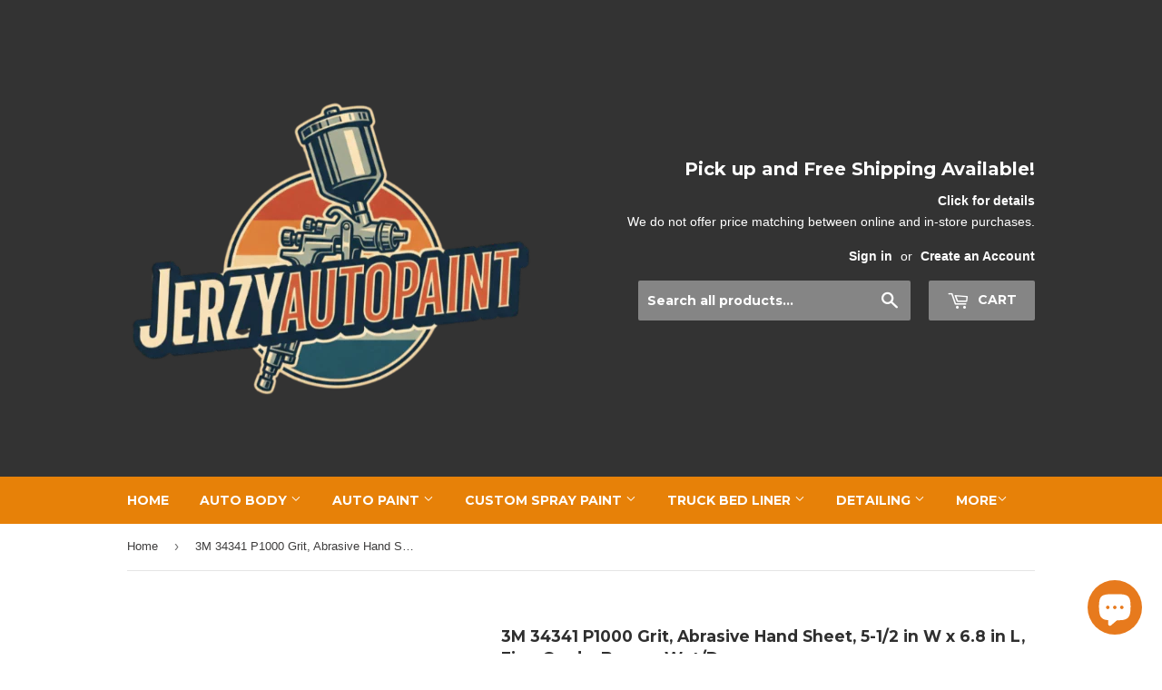

--- FILE ---
content_type: text/html; charset=utf-8
request_url: https://www.jerzyautopaint.com/products/3m-34341-p1000-grit-abrasive-hand-sheet-5-1-2-in-w-x-6-8-in-l-fine-grade-brown-wet-dry
body_size: 20159
content:
<!doctype html>
<!--[if lt IE 7]><html class="no-js lt-ie9 lt-ie8 lt-ie7" lang="en"> <![endif]-->
<!--[if IE 7]><html class="no-js lt-ie9 lt-ie8" lang="en"> <![endif]-->
<!--[if IE 8]><html class="no-js lt-ie9" lang="en"> <![endif]-->
<!--[if IE 9 ]><html class="ie9 no-js"> <![endif]-->
<!--[if (gt IE 9)|!(IE)]><!--> <html class="no-touch no-js"> <!--<![endif]-->
<head>
  <style>
body.gradient {
    overflow-y: hidden !important;
}
</style>
<!-- Start of Booster Apps Seo-0.1-->
<title>3M 34341 P1000 Grit, Abrasive Hand Sheet, 5-1/2 in W x 6.8 in L,  Fine Grade, Brown, Wet/Dry | Jerzyautopaint.com</title><meta name="description" content="FeaturesThin film backed sheet is extremely flexible for fine sanding, wet or dryLonger-lasting - provides better &quot;feel&quot; for surfaces to minimize burn-throughConformable - perfect for sanding hard to reach spaces such as door pocketsVersatile..." /><script type="application/ld+json">
  {
    "@context": "https://schema.org",
    "@type": "Organization",
    "name": "Jerzyautopaint.com",
    "url": "https://www.jerzyautopaint.com",
    "description": "Welcome to Jerzyautopaint! Your one-stop shop for high-quality auto body products and custom spray paint for cars and trucks. Explore our extensive range of industrial paints, RAL, and Pantone PMS colors to find the perfect match for your project. Quality you can trust, service you can count on!","image": "https://www.jerzyautopaint.com/cdn/shop/t/2/assets/logo.png?v=56491991757216647101486231619",
      "logo": "https://www.jerzyautopaint.com/cdn/shop/t/2/assets/logo.png?v=56491991757216647101486231619","sameAs": ["https://twitter.com/Jerzyautopaint", "https://facebook.com/Jerzyautopaint"],
    "telephone": "(973) 478-2626",
    "address": {
      "@type": "PostalAddress",
      "streetAddress": "521 Lexington Avenue",
      "addressLocality": "Clifton",
      "addressRegion": "New Jersey",
      "postalCode": "07011",
      "addressCountry": "United States"
    }
  }
</script>

<script type="application/ld+json">
  {
    "@context": "https://schema.org",
    "@type": "WebSite",
    "name": "Jerzyautopaint.com",
    "url": "https://www.jerzyautopaint.com",
    "potentialAction": {
      "@type": "SearchAction",
      "query-input": "required name=query",
      "target": "https://www.jerzyautopaint.com/search?q={query}"
    }
  }
</script><script type="application/ld+json">
  {
    "@context": "https://schema.org",
    "@type": "Product",
    "name": "3M 34341 P1000 Grit, Abrasive Hand Sheet, 5-1\/2 in W x 6.8 in L,  Fine Grade, Brown, Wet\/Dry",
    "brand": {"@type": "Brand","name": "3M"},
    "sku": "3m-34341",
    "mpn": "051131343412",
    "description": "Features\n\nThin film backed sheet is extremely flexible for fine sanding, wet or dry\nLonger-lasting - provides better \"feel\" for surfaces to minimize burn-through\nConformable - perfect for sanding hard to reach spaces such as door pockets\nVersatile - wraps effortlessly around hand sanding tools and can be used for machine scuff sanding\nFace side color system lets you efficiently differentiate sheets by sanding process\nHookit™ attachment system makes for fast sheet changes and longer abrasive life\n\nProduct Description\n3M™ Hookit™ flexible abrasive hand sheet 270J feature a very thin, extremely flexible film backing that conforms effortlessly to tools and contoured surfaces. A softer, closer \"feel\" helps you minimize burn-through for longer sheet life and to achieve more refined finishes. And Hookit™ sheets can be quickly wrapped around accessory pads or attached to tools for total versatility.",
    "url": "https://www.jerzyautopaint.com/products/3m-34341-p1000-grit-abrasive-hand-sheet-5-1-2-in-w-x-6-8-in-l-fine-grade-brown-wet-dry","image": "https://www.jerzyautopaint.com/cdn/shop/products/34341_700x.jpg?v=1679588181","itemCondition": "https://schema.org/NewCondition",
    "offers": [{
          "@type": "Offer",
          "price": "74.95",
          "priceCurrency": "USD",
          "itemCondition": "https://schema.org/NewCondition",
          "url": "https://www.jerzyautopaint.com/products/3m-34341-p1000-grit-abrasive-hand-sheet-5-1-2-in-w-x-6-8-in-l-fine-grade-brown-wet-dry?variant=43314931433635",
          "sku": "3m-34341",
          "mpn": "051131343412",
          "availability" : "https://schema.org/InStock",
          "priceValidUntil": "2026-02-24","gtin12": "051131343412"}]}
</script>
<!-- end of Booster Apps SEO -->
  <meta name="google-site-verification" content="9vHdjNgkUunXJGOxsbA-rb3sx1aJWWeziOhMu4RLNho" />
<meta name="google-site-verification" content="K5d6Lr3Hyf3NSSZV25nC_Hb5a4yGdwLpWCr054zUkLA" />
  <!-- Basic page needs ================================================== -->
  <meta charset="utf-8">
  <meta http-equiv="X-UA-Compatible" content="IE=edge,chrome=1">
  <meta name="google-site-verification" content="UW2qIsWzbSA0PaXOHve1jy2RK3zlqtIWz2rllZeeBDg" />

  
  <link rel="shortcut icon" href="//www.jerzyautopaint.com/cdn/shop/files/jerzya_32x32.jpg?v=1613171978" type="image/png" />
  

  <!-- Title and description ================================================== -->
  


  

  <!-- Product meta ================================================== -->
  

  <meta property="og:type" content="product">
  <meta property="og:title" content="3M 34341 P1000 Grit, Abrasive Hand Sheet, 5-1/2 in W x 6.8 in L,  Fine Grade, Brown, Wet/Dry">
  <meta property="og:url" content="https://www.jerzyautopaint.com/products/3m-34341-p1000-grit-abrasive-hand-sheet-5-1-2-in-w-x-6-8-in-l-fine-grade-brown-wet-dry">
  
  <meta property="og:image" content="http://www.jerzyautopaint.com/cdn/shop/products/34341_1024x1024.jpg?v=1679588181">
  <meta property="og:image:secure_url" content="https://www.jerzyautopaint.com/cdn/shop/products/34341_1024x1024.jpg?v=1679588181">
  
  <meta property="og:image" content="http://www.jerzyautopaint.com/cdn/shop/products/34341-2_1024x1024.jpg?v=1679588181">
  <meta property="og:image:secure_url" content="https://www.jerzyautopaint.com/cdn/shop/products/34341-2_1024x1024.jpg?v=1679588181">
  
  <meta property="og:price:amount" content="74.95">
  <meta property="og:price:currency" content="USD">


  
    <meta property="og:description" content="Features Thin film backed sheet is extremely flexible for fine sanding, wet or dry Longer-lasting - provides better &quot;feel&quot; for surfaces to minimize burn-through Conformable - perfect for sanding hard to reach spaces such as door pockets Versatile - wraps effortlessly around hand sanding tools and can be used for machin">
  

  <meta property="og:site_name" content="Jerzyautopaint.com">

  


<meta name="twitter:card" content="summary">

  <meta name="twitter:site" content="@jerzyautopaint">


  <meta name="twitter:card" content="product">
  <meta name="twitter:title" content="3M 34341 P1000 Grit, Abrasive Hand Sheet, 5-1/2 in W x 6.8 in L,  Fine Grade, Brown, Wet/Dry">
  <meta name="twitter:description" content="Features

Thin film backed sheet is extremely flexible for fine sanding, wet or dry
Longer-lasting - provides better &quot;feel&quot; for surfaces to minimize burn-through
Conformable - perfect for sanding hard to reach spaces such as door pockets
Versatile - wraps effortlessly around hand sanding tools and can be used for machine scuff sanding
Face side color system lets you efficiently differentiate sheets by sanding process
Hookit™ attachment system makes for fast sheet changes and longer abrasive life

Product Description
3M™ Hookit™ flexible abrasive hand sheet 270J feature a very thin, extremely flexible film backing that conforms effortlessly to tools and contoured surfaces. A softer, closer &quot;feel&quot; helps you minimize burn-through for longer sheet life and to achieve more refined finishes. And Hookit™ sheets can be quickly wrapped around accessory pads or attached to tools for total versatility.">
  <meta name="twitter:image" content="https://www.jerzyautopaint.com/cdn/shop/products/34341_large.jpg?v=1679588181">
  <meta name="twitter:image:width" content="480">
  <meta name="twitter:image:height" content="480">



  <!-- Helpers ================================================== -->
  <link rel="canonical" href="https://www.jerzyautopaint.com/products/3m-34341-p1000-grit-abrasive-hand-sheet-5-1-2-in-w-x-6-8-in-l-fine-grade-brown-wet-dry">
  <meta name="viewport" content="width=device-width,initial-scale=1">

  <!-- CSS ================================================== -->
  <link href="//www.jerzyautopaint.com/cdn/shop/t/2/assets/theme.scss.css?v=29267721490989711241768841536" rel="stylesheet" type="text/css" media="all" />
  

  
    
    
    <link href="//fonts.googleapis.com/css?family=Montserrat:700" rel="stylesheet" type="text/css" media="all" />
  


  



  <!-- Header hook for plugins ================================================== -->
  <link href="//www.jerzyautopaint.com/cdn/shop/t/2/assets/ndnapps-sociallogin.css?v=69467810377314389601569253969" rel="stylesheet" type="text/css" media="all" />
<script>window.performance && window.performance.mark && window.performance.mark('shopify.content_for_header.start');</script><meta name="google-site-verification" content="9vHdjNgkUunXJGOxsbA-rb3sx1aJWWeziOhMu4RLNho">
<meta name="facebook-domain-verification" content="68bxpapv19a1syr5b279m8c3diiish">
<meta id="shopify-digital-wallet" name="shopify-digital-wallet" content="/17458879/digital_wallets/dialog">
<meta name="shopify-checkout-api-token" content="07e1b0c9cb7f3ad1315250fd2e25bc4b">
<meta id="in-context-paypal-metadata" data-shop-id="17458879" data-venmo-supported="false" data-environment="production" data-locale="en_US" data-paypal-v4="true" data-currency="USD">
<link rel="alternate" type="application/json+oembed" href="https://www.jerzyautopaint.com/products/3m-34341-p1000-grit-abrasive-hand-sheet-5-1-2-in-w-x-6-8-in-l-fine-grade-brown-wet-dry.oembed">
<script async="async" src="/checkouts/internal/preloads.js?locale=en-US"></script>
<link rel="preconnect" href="https://shop.app" crossorigin="anonymous">
<script async="async" src="https://shop.app/checkouts/internal/preloads.js?locale=en-US&shop_id=17458879" crossorigin="anonymous"></script>
<script id="apple-pay-shop-capabilities" type="application/json">{"shopId":17458879,"countryCode":"US","currencyCode":"USD","merchantCapabilities":["supports3DS"],"merchantId":"gid:\/\/shopify\/Shop\/17458879","merchantName":"Jerzyautopaint.com","requiredBillingContactFields":["postalAddress","email","phone"],"requiredShippingContactFields":["postalAddress","email","phone"],"shippingType":"shipping","supportedNetworks":["visa","masterCard","amex","discover","elo","jcb"],"total":{"type":"pending","label":"Jerzyautopaint.com","amount":"1.00"},"shopifyPaymentsEnabled":true,"supportsSubscriptions":true}</script>
<script id="shopify-features" type="application/json">{"accessToken":"07e1b0c9cb7f3ad1315250fd2e25bc4b","betas":["rich-media-storefront-analytics"],"domain":"www.jerzyautopaint.com","predictiveSearch":true,"shopId":17458879,"locale":"en"}</script>
<script>var Shopify = Shopify || {};
Shopify.shop = "jerzyautopaint.myshopify.com";
Shopify.locale = "en";
Shopify.currency = {"active":"USD","rate":"1.0"};
Shopify.country = "US";
Shopify.theme = {"name":"Supply","id":132942721,"schema_name":"Supply","schema_version":"2.0.0","theme_store_id":679,"role":"main"};
Shopify.theme.handle = "null";
Shopify.theme.style = {"id":null,"handle":null};
Shopify.cdnHost = "www.jerzyautopaint.com/cdn";
Shopify.routes = Shopify.routes || {};
Shopify.routes.root = "/";</script>
<script type="module">!function(o){(o.Shopify=o.Shopify||{}).modules=!0}(window);</script>
<script>!function(o){function n(){var o=[];function n(){o.push(Array.prototype.slice.apply(arguments))}return n.q=o,n}var t=o.Shopify=o.Shopify||{};t.loadFeatures=n(),t.autoloadFeatures=n()}(window);</script>
<script>
  window.ShopifyPay = window.ShopifyPay || {};
  window.ShopifyPay.apiHost = "shop.app\/pay";
  window.ShopifyPay.redirectState = null;
</script>
<script id="shop-js-analytics" type="application/json">{"pageType":"product"}</script>
<script defer="defer" async type="module" src="//www.jerzyautopaint.com/cdn/shopifycloud/shop-js/modules/v2/client.init-shop-cart-sync_BT-GjEfc.en.esm.js"></script>
<script defer="defer" async type="module" src="//www.jerzyautopaint.com/cdn/shopifycloud/shop-js/modules/v2/chunk.common_D58fp_Oc.esm.js"></script>
<script defer="defer" async type="module" src="//www.jerzyautopaint.com/cdn/shopifycloud/shop-js/modules/v2/chunk.modal_xMitdFEc.esm.js"></script>
<script type="module">
  await import("//www.jerzyautopaint.com/cdn/shopifycloud/shop-js/modules/v2/client.init-shop-cart-sync_BT-GjEfc.en.esm.js");
await import("//www.jerzyautopaint.com/cdn/shopifycloud/shop-js/modules/v2/chunk.common_D58fp_Oc.esm.js");
await import("//www.jerzyautopaint.com/cdn/shopifycloud/shop-js/modules/v2/chunk.modal_xMitdFEc.esm.js");

  window.Shopify.SignInWithShop?.initShopCartSync?.({"fedCMEnabled":true,"windoidEnabled":true});

</script>
<script>
  window.Shopify = window.Shopify || {};
  if (!window.Shopify.featureAssets) window.Shopify.featureAssets = {};
  window.Shopify.featureAssets['shop-js'] = {"shop-cart-sync":["modules/v2/client.shop-cart-sync_DZOKe7Ll.en.esm.js","modules/v2/chunk.common_D58fp_Oc.esm.js","modules/v2/chunk.modal_xMitdFEc.esm.js"],"init-fed-cm":["modules/v2/client.init-fed-cm_B6oLuCjv.en.esm.js","modules/v2/chunk.common_D58fp_Oc.esm.js","modules/v2/chunk.modal_xMitdFEc.esm.js"],"shop-cash-offers":["modules/v2/client.shop-cash-offers_D2sdYoxE.en.esm.js","modules/v2/chunk.common_D58fp_Oc.esm.js","modules/v2/chunk.modal_xMitdFEc.esm.js"],"shop-login-button":["modules/v2/client.shop-login-button_QeVjl5Y3.en.esm.js","modules/v2/chunk.common_D58fp_Oc.esm.js","modules/v2/chunk.modal_xMitdFEc.esm.js"],"pay-button":["modules/v2/client.pay-button_DXTOsIq6.en.esm.js","modules/v2/chunk.common_D58fp_Oc.esm.js","modules/v2/chunk.modal_xMitdFEc.esm.js"],"shop-button":["modules/v2/client.shop-button_DQZHx9pm.en.esm.js","modules/v2/chunk.common_D58fp_Oc.esm.js","modules/v2/chunk.modal_xMitdFEc.esm.js"],"avatar":["modules/v2/client.avatar_BTnouDA3.en.esm.js"],"init-windoid":["modules/v2/client.init-windoid_CR1B-cfM.en.esm.js","modules/v2/chunk.common_D58fp_Oc.esm.js","modules/v2/chunk.modal_xMitdFEc.esm.js"],"init-shop-for-new-customer-accounts":["modules/v2/client.init-shop-for-new-customer-accounts_C_vY_xzh.en.esm.js","modules/v2/client.shop-login-button_QeVjl5Y3.en.esm.js","modules/v2/chunk.common_D58fp_Oc.esm.js","modules/v2/chunk.modal_xMitdFEc.esm.js"],"init-shop-email-lookup-coordinator":["modules/v2/client.init-shop-email-lookup-coordinator_BI7n9ZSv.en.esm.js","modules/v2/chunk.common_D58fp_Oc.esm.js","modules/v2/chunk.modal_xMitdFEc.esm.js"],"init-shop-cart-sync":["modules/v2/client.init-shop-cart-sync_BT-GjEfc.en.esm.js","modules/v2/chunk.common_D58fp_Oc.esm.js","modules/v2/chunk.modal_xMitdFEc.esm.js"],"shop-toast-manager":["modules/v2/client.shop-toast-manager_DiYdP3xc.en.esm.js","modules/v2/chunk.common_D58fp_Oc.esm.js","modules/v2/chunk.modal_xMitdFEc.esm.js"],"init-customer-accounts":["modules/v2/client.init-customer-accounts_D9ZNqS-Q.en.esm.js","modules/v2/client.shop-login-button_QeVjl5Y3.en.esm.js","modules/v2/chunk.common_D58fp_Oc.esm.js","modules/v2/chunk.modal_xMitdFEc.esm.js"],"init-customer-accounts-sign-up":["modules/v2/client.init-customer-accounts-sign-up_iGw4briv.en.esm.js","modules/v2/client.shop-login-button_QeVjl5Y3.en.esm.js","modules/v2/chunk.common_D58fp_Oc.esm.js","modules/v2/chunk.modal_xMitdFEc.esm.js"],"shop-follow-button":["modules/v2/client.shop-follow-button_CqMgW2wH.en.esm.js","modules/v2/chunk.common_D58fp_Oc.esm.js","modules/v2/chunk.modal_xMitdFEc.esm.js"],"checkout-modal":["modules/v2/client.checkout-modal_xHeaAweL.en.esm.js","modules/v2/chunk.common_D58fp_Oc.esm.js","modules/v2/chunk.modal_xMitdFEc.esm.js"],"shop-login":["modules/v2/client.shop-login_D91U-Q7h.en.esm.js","modules/v2/chunk.common_D58fp_Oc.esm.js","modules/v2/chunk.modal_xMitdFEc.esm.js"],"lead-capture":["modules/v2/client.lead-capture_BJmE1dJe.en.esm.js","modules/v2/chunk.common_D58fp_Oc.esm.js","modules/v2/chunk.modal_xMitdFEc.esm.js"],"payment-terms":["modules/v2/client.payment-terms_Ci9AEqFq.en.esm.js","modules/v2/chunk.common_D58fp_Oc.esm.js","modules/v2/chunk.modal_xMitdFEc.esm.js"]};
</script>
<script>(function() {
  var isLoaded = false;
  function asyncLoad() {
    if (isLoaded) return;
    isLoaded = true;
    var urls = ["\/\/d1liekpayvooaz.cloudfront.net\/apps\/customizery\/customizery.js?shop=jerzyautopaint.myshopify.com","https:\/\/js.jilt.com\/storefront\/v1\/jilt.js?shop=jerzyautopaint.myshopify.com","https:\/\/cdn.shopify.com\/s\/files\/1\/1745\/8879\/t\/2\/assets\/chk_17458879.js?v=1591879423\u0026shop=jerzyautopaint.myshopify.com","\/\/www.powr.io\/powr.js?powr-token=jerzyautopaint.myshopify.com\u0026external-type=shopify\u0026shop=jerzyautopaint.myshopify.com","\/\/cdn.shopify.com\/proxy\/99deb24d8f11e1f14acebaa4945cb861e49d3abe81e710691cd185e31c568bb5\/shopify-script-tags.s3.eu-west-1.amazonaws.com\/smartseo\/instantpage.js?shop=jerzyautopaint.myshopify.com\u0026sp-cache-control=cHVibGljLCBtYXgtYWdlPTkwMA"];
    for (var i = 0; i < urls.length; i++) {
      var s = document.createElement('script');
      s.type = 'text/javascript';
      s.async = true;
      s.src = urls[i];
      var x = document.getElementsByTagName('script')[0];
      x.parentNode.insertBefore(s, x);
    }
  };
  if(window.attachEvent) {
    window.attachEvent('onload', asyncLoad);
  } else {
    window.addEventListener('load', asyncLoad, false);
  }
})();</script>
<script id="__st">var __st={"a":17458879,"offset":-18000,"reqid":"0530f994-80d2-4822-b4a7-7ce2e4aad73c-1769383965","pageurl":"www.jerzyautopaint.com\/products\/3m-34341-p1000-grit-abrasive-hand-sheet-5-1-2-in-w-x-6-8-in-l-fine-grade-brown-wet-dry","u":"bd55c6336bc0","p":"product","rtyp":"product","rid":7990170550435};</script>
<script>window.ShopifyPaypalV4VisibilityTracking = true;</script>
<script id="captcha-bootstrap">!function(){'use strict';const t='contact',e='account',n='new_comment',o=[[t,t],['blogs',n],['comments',n],[t,'customer']],c=[[e,'customer_login'],[e,'guest_login'],[e,'recover_customer_password'],[e,'create_customer']],r=t=>t.map((([t,e])=>`form[action*='/${t}']:not([data-nocaptcha='true']) input[name='form_type'][value='${e}']`)).join(','),a=t=>()=>t?[...document.querySelectorAll(t)].map((t=>t.form)):[];function s(){const t=[...o],e=r(t);return a(e)}const i='password',u='form_key',d=['recaptcha-v3-token','g-recaptcha-response','h-captcha-response',i],f=()=>{try{return window.sessionStorage}catch{return}},m='__shopify_v',_=t=>t.elements[u];function p(t,e,n=!1){try{const o=window.sessionStorage,c=JSON.parse(o.getItem(e)),{data:r}=function(t){const{data:e,action:n}=t;return t[m]||n?{data:e,action:n}:{data:t,action:n}}(c);for(const[e,n]of Object.entries(r))t.elements[e]&&(t.elements[e].value=n);n&&o.removeItem(e)}catch(o){console.error('form repopulation failed',{error:o})}}const l='form_type',E='cptcha';function T(t){t.dataset[E]=!0}const w=window,h=w.document,L='Shopify',v='ce_forms',y='captcha';let A=!1;((t,e)=>{const n=(g='f06e6c50-85a8-45c8-87d0-21a2b65856fe',I='https://cdn.shopify.com/shopifycloud/storefront-forms-hcaptcha/ce_storefront_forms_captcha_hcaptcha.v1.5.2.iife.js',D={infoText:'Protected by hCaptcha',privacyText:'Privacy',termsText:'Terms'},(t,e,n)=>{const o=w[L][v],c=o.bindForm;if(c)return c(t,g,e,D).then(n);var r;o.q.push([[t,g,e,D],n]),r=I,A||(h.body.append(Object.assign(h.createElement('script'),{id:'captcha-provider',async:!0,src:r})),A=!0)});var g,I,D;w[L]=w[L]||{},w[L][v]=w[L][v]||{},w[L][v].q=[],w[L][y]=w[L][y]||{},w[L][y].protect=function(t,e){n(t,void 0,e),T(t)},Object.freeze(w[L][y]),function(t,e,n,w,h,L){const[v,y,A,g]=function(t,e,n){const i=e?o:[],u=t?c:[],d=[...i,...u],f=r(d),m=r(i),_=r(d.filter((([t,e])=>n.includes(e))));return[a(f),a(m),a(_),s()]}(w,h,L),I=t=>{const e=t.target;return e instanceof HTMLFormElement?e:e&&e.form},D=t=>v().includes(t);t.addEventListener('submit',(t=>{const e=I(t);if(!e)return;const n=D(e)&&!e.dataset.hcaptchaBound&&!e.dataset.recaptchaBound,o=_(e),c=g().includes(e)&&(!o||!o.value);(n||c)&&t.preventDefault(),c&&!n&&(function(t){try{if(!f())return;!function(t){const e=f();if(!e)return;const n=_(t);if(!n)return;const o=n.value;o&&e.removeItem(o)}(t);const e=Array.from(Array(32),(()=>Math.random().toString(36)[2])).join('');!function(t,e){_(t)||t.append(Object.assign(document.createElement('input'),{type:'hidden',name:u})),t.elements[u].value=e}(t,e),function(t,e){const n=f();if(!n)return;const o=[...t.querySelectorAll(`input[type='${i}']`)].map((({name:t})=>t)),c=[...d,...o],r={};for(const[a,s]of new FormData(t).entries())c.includes(a)||(r[a]=s);n.setItem(e,JSON.stringify({[m]:1,action:t.action,data:r}))}(t,e)}catch(e){console.error('failed to persist form',e)}}(e),e.submit())}));const S=(t,e)=>{t&&!t.dataset[E]&&(n(t,e.some((e=>e===t))),T(t))};for(const o of['focusin','change'])t.addEventListener(o,(t=>{const e=I(t);D(e)&&S(e,y())}));const B=e.get('form_key'),M=e.get(l),P=B&&M;t.addEventListener('DOMContentLoaded',(()=>{const t=y();if(P)for(const e of t)e.elements[l].value===M&&p(e,B);[...new Set([...A(),...v().filter((t=>'true'===t.dataset.shopifyCaptcha))])].forEach((e=>S(e,t)))}))}(h,new URLSearchParams(w.location.search),n,t,e,['guest_login'])})(!0,!0)}();</script>
<script integrity="sha256-4kQ18oKyAcykRKYeNunJcIwy7WH5gtpwJnB7kiuLZ1E=" data-source-attribution="shopify.loadfeatures" defer="defer" src="//www.jerzyautopaint.com/cdn/shopifycloud/storefront/assets/storefront/load_feature-a0a9edcb.js" crossorigin="anonymous"></script>
<script crossorigin="anonymous" defer="defer" src="//www.jerzyautopaint.com/cdn/shopifycloud/storefront/assets/shopify_pay/storefront-65b4c6d7.js?v=20250812"></script>
<script data-source-attribution="shopify.dynamic_checkout.dynamic.init">var Shopify=Shopify||{};Shopify.PaymentButton=Shopify.PaymentButton||{isStorefrontPortableWallets:!0,init:function(){window.Shopify.PaymentButton.init=function(){};var t=document.createElement("script");t.src="https://www.jerzyautopaint.com/cdn/shopifycloud/portable-wallets/latest/portable-wallets.en.js",t.type="module",document.head.appendChild(t)}};
</script>
<script data-source-attribution="shopify.dynamic_checkout.buyer_consent">
  function portableWalletsHideBuyerConsent(e){var t=document.getElementById("shopify-buyer-consent"),n=document.getElementById("shopify-subscription-policy-button");t&&n&&(t.classList.add("hidden"),t.setAttribute("aria-hidden","true"),n.removeEventListener("click",e))}function portableWalletsShowBuyerConsent(e){var t=document.getElementById("shopify-buyer-consent"),n=document.getElementById("shopify-subscription-policy-button");t&&n&&(t.classList.remove("hidden"),t.removeAttribute("aria-hidden"),n.addEventListener("click",e))}window.Shopify?.PaymentButton&&(window.Shopify.PaymentButton.hideBuyerConsent=portableWalletsHideBuyerConsent,window.Shopify.PaymentButton.showBuyerConsent=portableWalletsShowBuyerConsent);
</script>
<script data-source-attribution="shopify.dynamic_checkout.cart.bootstrap">document.addEventListener("DOMContentLoaded",(function(){function t(){return document.querySelector("shopify-accelerated-checkout-cart, shopify-accelerated-checkout")}if(t())Shopify.PaymentButton.init();else{new MutationObserver((function(e,n){t()&&(Shopify.PaymentButton.init(),n.disconnect())})).observe(document.body,{childList:!0,subtree:!0})}}));
</script>
<link id="shopify-accelerated-checkout-styles" rel="stylesheet" media="screen" href="https://www.jerzyautopaint.com/cdn/shopifycloud/portable-wallets/latest/accelerated-checkout-backwards-compat.css" crossorigin="anonymous">
<style id="shopify-accelerated-checkout-cart">
        #shopify-buyer-consent {
  margin-top: 1em;
  display: inline-block;
  width: 100%;
}

#shopify-buyer-consent.hidden {
  display: none;
}

#shopify-subscription-policy-button {
  background: none;
  border: none;
  padding: 0;
  text-decoration: underline;
  font-size: inherit;
  cursor: pointer;
}

#shopify-subscription-policy-button::before {
  box-shadow: none;
}

      </style>

<script>window.performance && window.performance.mark && window.performance.mark('shopify.content_for_header.end');</script>
<script src="//www.jerzyautopaint.com/cdn/shop/t/2/assets/ndnapps-sociallogin-script.js?v=54915132105874772971569254035" type="text/javascript"></script>

  

<!--[if lt IE 9]>
<script src="//cdnjs.cloudflare.com/ajax/libs/html5shiv/3.7.2/html5shiv.min.js" type="text/javascript"></script>
<script src="//www.jerzyautopaint.com/cdn/shop/t/2/assets/respond.min.js?v=437" type="text/javascript"></script>
<link href="//www.jerzyautopaint.com/cdn/shop/t/2/assets/respond-proxy.html" id="respond-proxy" rel="respond-proxy" />
<link href="//www.jerzyautopaint.com/search?q=8b079bfc5865ee3eaea80625eba73cd4" id="respond-redirect" rel="respond-redirect" />
<script src="//www.jerzyautopaint.com/search?q=8b079bfc5865ee3eaea80625eba73cd4" type="text/javascript"></script>
<![endif]-->
<!--[if (lte IE 9) ]><script src="//www.jerzyautopaint.com/cdn/shop/t/2/assets/match-media.min.js?v=437" type="text/javascript"></script><![endif]-->


  
  

  <script src="//ajax.googleapis.com/ajax/libs/jquery/1.11.0/jquery.min.js" type="text/javascript"></script>


  <!--[if (gt IE 9)|!(IE)]><!--><script src="//www.jerzyautopaint.com/cdn/shop/t/2/assets/vendor.js?v=77006336269012142731485634223" defer="defer"></script><!--<![endif]-->
  <!--[if lte IE 9]><script src="//www.jerzyautopaint.com/cdn/shop/t/2/assets/theme.js?v=174188699210343826581485634225"></script><![endif]-->

  <!--[if (gt IE 9)|!(IE)]><!--><script src="//www.jerzyautopaint.com/cdn/shop/t/2/assets/theme.js?v=174188699210343826581485634225" defer="defer"></script><!--<![endif]-->
  <!--[if lte IE 9]><script src="//www.jerzyautopaint.com/cdn/shop/t/2/assets/theme.js?v=174188699210343826581485634225"></script><![endif]-->
  <script type='text/javascript'>var jiltStorefrontParams = {"capture_email_on_add_to_cart":0,"platform":"shopify","popover_dismiss_message":"Your email and cart are saved so we can send you email reminders about this order.","shop_uuid":"05acd015-8c2b-431b-8485-ccf49307d304"}; </script>

  <script src="https://cdn.younet.network/main.js"></script>
<!-- BEGIN app block: shopify://apps/smart-seo/blocks/smartseo/7b0a6064-ca2e-4392-9a1d-8c43c942357b --><meta name="smart-seo-integrated" content="true" /><!-- metatagsSavedToSEOFields:  --><!-- BEGIN app snippet: smartseo.product.metatags --><!-- product_seo_template_metafield:  --><title>3M 34341 P1000 Grit, Abrasive Hand Sheet, 5-1/2 in W x 6.8 in L, Fine </title>
<meta name="description" content="Features Thin film backed sheet is extremely flexible for fine sanding, wet or dry Longer-lasting - provides better &quot;feel&quot; for surfaces to minimize burn-through Conformable - perfect for sanding hard to reach spaces such as door pockets Versatile - wraps effortlessly around hand sanding tools and can be used for machin" />
<meta name="smartseo-timestamp" content="0" /><!-- END app snippet --><!-- END app block --><script src="https://cdn.shopify.com/extensions/0199a97f-2566-7f12-877d-dbd834cdef4e/easify-attachments-15/assets/attachments.js" type="text/javascript" defer="defer"></script>
<script src="https://cdn.shopify.com/extensions/e8878072-2f6b-4e89-8082-94b04320908d/inbox-1254/assets/inbox-chat-loader.js" type="text/javascript" defer="defer"></script>
<link href="https://monorail-edge.shopifysvc.com" rel="dns-prefetch">
<script>(function(){if ("sendBeacon" in navigator && "performance" in window) {try {var session_token_from_headers = performance.getEntriesByType('navigation')[0].serverTiming.find(x => x.name == '_s').description;} catch {var session_token_from_headers = undefined;}var session_cookie_matches = document.cookie.match(/_shopify_s=([^;]*)/);var session_token_from_cookie = session_cookie_matches && session_cookie_matches.length === 2 ? session_cookie_matches[1] : "";var session_token = session_token_from_headers || session_token_from_cookie || "";function handle_abandonment_event(e) {var entries = performance.getEntries().filter(function(entry) {return /monorail-edge.shopifysvc.com/.test(entry.name);});if (!window.abandonment_tracked && entries.length === 0) {window.abandonment_tracked = true;var currentMs = Date.now();var navigation_start = performance.timing.navigationStart;var payload = {shop_id: 17458879,url: window.location.href,navigation_start,duration: currentMs - navigation_start,session_token,page_type: "product"};window.navigator.sendBeacon("https://monorail-edge.shopifysvc.com/v1/produce", JSON.stringify({schema_id: "online_store_buyer_site_abandonment/1.1",payload: payload,metadata: {event_created_at_ms: currentMs,event_sent_at_ms: currentMs}}));}}window.addEventListener('pagehide', handle_abandonment_event);}}());</script>
<script id="web-pixels-manager-setup">(function e(e,d,r,n,o){if(void 0===o&&(o={}),!Boolean(null===(a=null===(i=window.Shopify)||void 0===i?void 0:i.analytics)||void 0===a?void 0:a.replayQueue)){var i,a;window.Shopify=window.Shopify||{};var t=window.Shopify;t.analytics=t.analytics||{};var s=t.analytics;s.replayQueue=[],s.publish=function(e,d,r){return s.replayQueue.push([e,d,r]),!0};try{self.performance.mark("wpm:start")}catch(e){}var l=function(){var e={modern:/Edge?\/(1{2}[4-9]|1[2-9]\d|[2-9]\d{2}|\d{4,})\.\d+(\.\d+|)|Firefox\/(1{2}[4-9]|1[2-9]\d|[2-9]\d{2}|\d{4,})\.\d+(\.\d+|)|Chrom(ium|e)\/(9{2}|\d{3,})\.\d+(\.\d+|)|(Maci|X1{2}).+ Version\/(15\.\d+|(1[6-9]|[2-9]\d|\d{3,})\.\d+)([,.]\d+|)( \(\w+\)|)( Mobile\/\w+|) Safari\/|Chrome.+OPR\/(9{2}|\d{3,})\.\d+\.\d+|(CPU[ +]OS|iPhone[ +]OS|CPU[ +]iPhone|CPU IPhone OS|CPU iPad OS)[ +]+(15[._]\d+|(1[6-9]|[2-9]\d|\d{3,})[._]\d+)([._]\d+|)|Android:?[ /-](13[3-9]|1[4-9]\d|[2-9]\d{2}|\d{4,})(\.\d+|)(\.\d+|)|Android.+Firefox\/(13[5-9]|1[4-9]\d|[2-9]\d{2}|\d{4,})\.\d+(\.\d+|)|Android.+Chrom(ium|e)\/(13[3-9]|1[4-9]\d|[2-9]\d{2}|\d{4,})\.\d+(\.\d+|)|SamsungBrowser\/([2-9]\d|\d{3,})\.\d+/,legacy:/Edge?\/(1[6-9]|[2-9]\d|\d{3,})\.\d+(\.\d+|)|Firefox\/(5[4-9]|[6-9]\d|\d{3,})\.\d+(\.\d+|)|Chrom(ium|e)\/(5[1-9]|[6-9]\d|\d{3,})\.\d+(\.\d+|)([\d.]+$|.*Safari\/(?![\d.]+ Edge\/[\d.]+$))|(Maci|X1{2}).+ Version\/(10\.\d+|(1[1-9]|[2-9]\d|\d{3,})\.\d+)([,.]\d+|)( \(\w+\)|)( Mobile\/\w+|) Safari\/|Chrome.+OPR\/(3[89]|[4-9]\d|\d{3,})\.\d+\.\d+|(CPU[ +]OS|iPhone[ +]OS|CPU[ +]iPhone|CPU IPhone OS|CPU iPad OS)[ +]+(10[._]\d+|(1[1-9]|[2-9]\d|\d{3,})[._]\d+)([._]\d+|)|Android:?[ /-](13[3-9]|1[4-9]\d|[2-9]\d{2}|\d{4,})(\.\d+|)(\.\d+|)|Mobile Safari.+OPR\/([89]\d|\d{3,})\.\d+\.\d+|Android.+Firefox\/(13[5-9]|1[4-9]\d|[2-9]\d{2}|\d{4,})\.\d+(\.\d+|)|Android.+Chrom(ium|e)\/(13[3-9]|1[4-9]\d|[2-9]\d{2}|\d{4,})\.\d+(\.\d+|)|Android.+(UC? ?Browser|UCWEB|U3)[ /]?(15\.([5-9]|\d{2,})|(1[6-9]|[2-9]\d|\d{3,})\.\d+)\.\d+|SamsungBrowser\/(5\.\d+|([6-9]|\d{2,})\.\d+)|Android.+MQ{2}Browser\/(14(\.(9|\d{2,})|)|(1[5-9]|[2-9]\d|\d{3,})(\.\d+|))(\.\d+|)|K[Aa][Ii]OS\/(3\.\d+|([4-9]|\d{2,})\.\d+)(\.\d+|)/},d=e.modern,r=e.legacy,n=navigator.userAgent;return n.match(d)?"modern":n.match(r)?"legacy":"unknown"}(),u="modern"===l?"modern":"legacy",c=(null!=n?n:{modern:"",legacy:""})[u],f=function(e){return[e.baseUrl,"/wpm","/b",e.hashVersion,"modern"===e.buildTarget?"m":"l",".js"].join("")}({baseUrl:d,hashVersion:r,buildTarget:u}),m=function(e){var d=e.version,r=e.bundleTarget,n=e.surface,o=e.pageUrl,i=e.monorailEndpoint;return{emit:function(e){var a=e.status,t=e.errorMsg,s=(new Date).getTime(),l=JSON.stringify({metadata:{event_sent_at_ms:s},events:[{schema_id:"web_pixels_manager_load/3.1",payload:{version:d,bundle_target:r,page_url:o,status:a,surface:n,error_msg:t},metadata:{event_created_at_ms:s}}]});if(!i)return console&&console.warn&&console.warn("[Web Pixels Manager] No Monorail endpoint provided, skipping logging."),!1;try{return self.navigator.sendBeacon.bind(self.navigator)(i,l)}catch(e){}var u=new XMLHttpRequest;try{return u.open("POST",i,!0),u.setRequestHeader("Content-Type","text/plain"),u.send(l),!0}catch(e){return console&&console.warn&&console.warn("[Web Pixels Manager] Got an unhandled error while logging to Monorail."),!1}}}}({version:r,bundleTarget:l,surface:e.surface,pageUrl:self.location.href,monorailEndpoint:e.monorailEndpoint});try{o.browserTarget=l,function(e){var d=e.src,r=e.async,n=void 0===r||r,o=e.onload,i=e.onerror,a=e.sri,t=e.scriptDataAttributes,s=void 0===t?{}:t,l=document.createElement("script"),u=document.querySelector("head"),c=document.querySelector("body");if(l.async=n,l.src=d,a&&(l.integrity=a,l.crossOrigin="anonymous"),s)for(var f in s)if(Object.prototype.hasOwnProperty.call(s,f))try{l.dataset[f]=s[f]}catch(e){}if(o&&l.addEventListener("load",o),i&&l.addEventListener("error",i),u)u.appendChild(l);else{if(!c)throw new Error("Did not find a head or body element to append the script");c.appendChild(l)}}({src:f,async:!0,onload:function(){if(!function(){var e,d;return Boolean(null===(d=null===(e=window.Shopify)||void 0===e?void 0:e.analytics)||void 0===d?void 0:d.initialized)}()){var d=window.webPixelsManager.init(e)||void 0;if(d){var r=window.Shopify.analytics;r.replayQueue.forEach((function(e){var r=e[0],n=e[1],o=e[2];d.publishCustomEvent(r,n,o)})),r.replayQueue=[],r.publish=d.publishCustomEvent,r.visitor=d.visitor,r.initialized=!0}}},onerror:function(){return m.emit({status:"failed",errorMsg:"".concat(f," has failed to load")})},sri:function(e){var d=/^sha384-[A-Za-z0-9+/=]+$/;return"string"==typeof e&&d.test(e)}(c)?c:"",scriptDataAttributes:o}),m.emit({status:"loading"})}catch(e){m.emit({status:"failed",errorMsg:(null==e?void 0:e.message)||"Unknown error"})}}})({shopId: 17458879,storefrontBaseUrl: "https://www.jerzyautopaint.com",extensionsBaseUrl: "https://extensions.shopifycdn.com/cdn/shopifycloud/web-pixels-manager",monorailEndpoint: "https://monorail-edge.shopifysvc.com/unstable/produce_batch",surface: "storefront-renderer",enabledBetaFlags: ["2dca8a86"],webPixelsConfigList: [{"id":"661061795","configuration":"{\"config\":\"{\\\"pixel_id\\\":\\\"G-8QGT67BQ53\\\",\\\"target_country\\\":\\\"US\\\",\\\"gtag_events\\\":[{\\\"type\\\":\\\"begin_checkout\\\",\\\"action_label\\\":\\\"G-8QGT67BQ53\\\"},{\\\"type\\\":\\\"search\\\",\\\"action_label\\\":\\\"G-8QGT67BQ53\\\"},{\\\"type\\\":\\\"view_item\\\",\\\"action_label\\\":[\\\"G-8QGT67BQ53\\\",\\\"MC-0D8HMM8PWT\\\"]},{\\\"type\\\":\\\"purchase\\\",\\\"action_label\\\":[\\\"G-8QGT67BQ53\\\",\\\"MC-0D8HMM8PWT\\\"]},{\\\"type\\\":\\\"page_view\\\",\\\"action_label\\\":[\\\"G-8QGT67BQ53\\\",\\\"MC-0D8HMM8PWT\\\"]},{\\\"type\\\":\\\"add_payment_info\\\",\\\"action_label\\\":\\\"G-8QGT67BQ53\\\"},{\\\"type\\\":\\\"add_to_cart\\\",\\\"action_label\\\":\\\"G-8QGT67BQ53\\\"}],\\\"enable_monitoring_mode\\\":false}\"}","eventPayloadVersion":"v1","runtimeContext":"OPEN","scriptVersion":"b2a88bafab3e21179ed38636efcd8a93","type":"APP","apiClientId":1780363,"privacyPurposes":[],"dataSharingAdjustments":{"protectedCustomerApprovalScopes":["read_customer_address","read_customer_email","read_customer_name","read_customer_personal_data","read_customer_phone"]}},{"id":"376209571","configuration":"{\"ti\":\"187145021\",\"endpoint\":\"https:\/\/bat.bing.com\/action\/0\"}","eventPayloadVersion":"v1","runtimeContext":"STRICT","scriptVersion":"5ee93563fe31b11d2d65e2f09a5229dc","type":"APP","apiClientId":2997493,"privacyPurposes":["ANALYTICS","MARKETING","SALE_OF_DATA"],"dataSharingAdjustments":{"protectedCustomerApprovalScopes":["read_customer_personal_data"]}},{"id":"155746467","configuration":"{\"pixel_id\":\"497019647521637\",\"pixel_type\":\"facebook_pixel\",\"metaapp_system_user_token\":\"-\"}","eventPayloadVersion":"v1","runtimeContext":"OPEN","scriptVersion":"ca16bc87fe92b6042fbaa3acc2fbdaa6","type":"APP","apiClientId":2329312,"privacyPurposes":["ANALYTICS","MARKETING","SALE_OF_DATA"],"dataSharingAdjustments":{"protectedCustomerApprovalScopes":["read_customer_address","read_customer_email","read_customer_name","read_customer_personal_data","read_customer_phone"]}},{"id":"67797155","eventPayloadVersion":"v1","runtimeContext":"LAX","scriptVersion":"1","type":"CUSTOM","privacyPurposes":["MARKETING"],"name":"Meta pixel (migrated)"},{"id":"shopify-app-pixel","configuration":"{}","eventPayloadVersion":"v1","runtimeContext":"STRICT","scriptVersion":"0450","apiClientId":"shopify-pixel","type":"APP","privacyPurposes":["ANALYTICS","MARKETING"]},{"id":"shopify-custom-pixel","eventPayloadVersion":"v1","runtimeContext":"LAX","scriptVersion":"0450","apiClientId":"shopify-pixel","type":"CUSTOM","privacyPurposes":["ANALYTICS","MARKETING"]}],isMerchantRequest: false,initData: {"shop":{"name":"Jerzyautopaint.com","paymentSettings":{"currencyCode":"USD"},"myshopifyDomain":"jerzyautopaint.myshopify.com","countryCode":"US","storefrontUrl":"https:\/\/www.jerzyautopaint.com"},"customer":null,"cart":null,"checkout":null,"productVariants":[{"price":{"amount":74.95,"currencyCode":"USD"},"product":{"title":"3M 34341 P1000 Grit, Abrasive Hand Sheet, 5-1\/2 in W x 6.8 in L,  Fine Grade, Brown, Wet\/Dry","vendor":"3M","id":"7990170550435","untranslatedTitle":"3M 34341 P1000 Grit, Abrasive Hand Sheet, 5-1\/2 in W x 6.8 in L,  Fine Grade, Brown, Wet\/Dry","url":"\/products\/3m-34341-p1000-grit-abrasive-hand-sheet-5-1-2-in-w-x-6-8-in-l-fine-grade-brown-wet-dry","type":""},"id":"43314931433635","image":{"src":"\/\/www.jerzyautopaint.com\/cdn\/shop\/products\/34341.jpg?v=1679588181"},"sku":"3m-34341","title":"Default Title","untranslatedTitle":"Default Title"}],"purchasingCompany":null},},"https://www.jerzyautopaint.com/cdn","fcfee988w5aeb613cpc8e4bc33m6693e112",{"modern":"","legacy":""},{"shopId":"17458879","storefrontBaseUrl":"https:\/\/www.jerzyautopaint.com","extensionBaseUrl":"https:\/\/extensions.shopifycdn.com\/cdn\/shopifycloud\/web-pixels-manager","surface":"storefront-renderer","enabledBetaFlags":"[\"2dca8a86\"]","isMerchantRequest":"false","hashVersion":"fcfee988w5aeb613cpc8e4bc33m6693e112","publish":"custom","events":"[[\"page_viewed\",{}],[\"product_viewed\",{\"productVariant\":{\"price\":{\"amount\":74.95,\"currencyCode\":\"USD\"},\"product\":{\"title\":\"3M 34341 P1000 Grit, Abrasive Hand Sheet, 5-1\/2 in W x 6.8 in L,  Fine Grade, Brown, Wet\/Dry\",\"vendor\":\"3M\",\"id\":\"7990170550435\",\"untranslatedTitle\":\"3M 34341 P1000 Grit, Abrasive Hand Sheet, 5-1\/2 in W x 6.8 in L,  Fine Grade, Brown, Wet\/Dry\",\"url\":\"\/products\/3m-34341-p1000-grit-abrasive-hand-sheet-5-1-2-in-w-x-6-8-in-l-fine-grade-brown-wet-dry\",\"type\":\"\"},\"id\":\"43314931433635\",\"image\":{\"src\":\"\/\/www.jerzyautopaint.com\/cdn\/shop\/products\/34341.jpg?v=1679588181\"},\"sku\":\"3m-34341\",\"title\":\"Default Title\",\"untranslatedTitle\":\"Default Title\"}}]]"});</script><script>
  window.ShopifyAnalytics = window.ShopifyAnalytics || {};
  window.ShopifyAnalytics.meta = window.ShopifyAnalytics.meta || {};
  window.ShopifyAnalytics.meta.currency = 'USD';
  var meta = {"product":{"id":7990170550435,"gid":"gid:\/\/shopify\/Product\/7990170550435","vendor":"3M","type":"","handle":"3m-34341-p1000-grit-abrasive-hand-sheet-5-1-2-in-w-x-6-8-in-l-fine-grade-brown-wet-dry","variants":[{"id":43314931433635,"price":7495,"name":"3M 34341 P1000 Grit, Abrasive Hand Sheet, 5-1\/2 in W x 6.8 in L,  Fine Grade, Brown, Wet\/Dry","public_title":null,"sku":"3m-34341"}],"remote":false},"page":{"pageType":"product","resourceType":"product","resourceId":7990170550435,"requestId":"0530f994-80d2-4822-b4a7-7ce2e4aad73c-1769383965"}};
  for (var attr in meta) {
    window.ShopifyAnalytics.meta[attr] = meta[attr];
  }
</script>
<script class="analytics">
  (function () {
    var customDocumentWrite = function(content) {
      var jquery = null;

      if (window.jQuery) {
        jquery = window.jQuery;
      } else if (window.Checkout && window.Checkout.$) {
        jquery = window.Checkout.$;
      }

      if (jquery) {
        jquery('body').append(content);
      }
    };

    var hasLoggedConversion = function(token) {
      if (token) {
        return document.cookie.indexOf('loggedConversion=' + token) !== -1;
      }
      return false;
    }

    var setCookieIfConversion = function(token) {
      if (token) {
        var twoMonthsFromNow = new Date(Date.now());
        twoMonthsFromNow.setMonth(twoMonthsFromNow.getMonth() + 2);

        document.cookie = 'loggedConversion=' + token + '; expires=' + twoMonthsFromNow;
      }
    }

    var trekkie = window.ShopifyAnalytics.lib = window.trekkie = window.trekkie || [];
    if (trekkie.integrations) {
      return;
    }
    trekkie.methods = [
      'identify',
      'page',
      'ready',
      'track',
      'trackForm',
      'trackLink'
    ];
    trekkie.factory = function(method) {
      return function() {
        var args = Array.prototype.slice.call(arguments);
        args.unshift(method);
        trekkie.push(args);
        return trekkie;
      };
    };
    for (var i = 0; i < trekkie.methods.length; i++) {
      var key = trekkie.methods[i];
      trekkie[key] = trekkie.factory(key);
    }
    trekkie.load = function(config) {
      trekkie.config = config || {};
      trekkie.config.initialDocumentCookie = document.cookie;
      var first = document.getElementsByTagName('script')[0];
      var script = document.createElement('script');
      script.type = 'text/javascript';
      script.onerror = function(e) {
        var scriptFallback = document.createElement('script');
        scriptFallback.type = 'text/javascript';
        scriptFallback.onerror = function(error) {
                var Monorail = {
      produce: function produce(monorailDomain, schemaId, payload) {
        var currentMs = new Date().getTime();
        var event = {
          schema_id: schemaId,
          payload: payload,
          metadata: {
            event_created_at_ms: currentMs,
            event_sent_at_ms: currentMs
          }
        };
        return Monorail.sendRequest("https://" + monorailDomain + "/v1/produce", JSON.stringify(event));
      },
      sendRequest: function sendRequest(endpointUrl, payload) {
        // Try the sendBeacon API
        if (window && window.navigator && typeof window.navigator.sendBeacon === 'function' && typeof window.Blob === 'function' && !Monorail.isIos12()) {
          var blobData = new window.Blob([payload], {
            type: 'text/plain'
          });

          if (window.navigator.sendBeacon(endpointUrl, blobData)) {
            return true;
          } // sendBeacon was not successful

        } // XHR beacon

        var xhr = new XMLHttpRequest();

        try {
          xhr.open('POST', endpointUrl);
          xhr.setRequestHeader('Content-Type', 'text/plain');
          xhr.send(payload);
        } catch (e) {
          console.log(e);
        }

        return false;
      },
      isIos12: function isIos12() {
        return window.navigator.userAgent.lastIndexOf('iPhone; CPU iPhone OS 12_') !== -1 || window.navigator.userAgent.lastIndexOf('iPad; CPU OS 12_') !== -1;
      }
    };
    Monorail.produce('monorail-edge.shopifysvc.com',
      'trekkie_storefront_load_errors/1.1',
      {shop_id: 17458879,
      theme_id: 132942721,
      app_name: "storefront",
      context_url: window.location.href,
      source_url: "//www.jerzyautopaint.com/cdn/s/trekkie.storefront.8d95595f799fbf7e1d32231b9a28fd43b70c67d3.min.js"});

        };
        scriptFallback.async = true;
        scriptFallback.src = '//www.jerzyautopaint.com/cdn/s/trekkie.storefront.8d95595f799fbf7e1d32231b9a28fd43b70c67d3.min.js';
        first.parentNode.insertBefore(scriptFallback, first);
      };
      script.async = true;
      script.src = '//www.jerzyautopaint.com/cdn/s/trekkie.storefront.8d95595f799fbf7e1d32231b9a28fd43b70c67d3.min.js';
      first.parentNode.insertBefore(script, first);
    };
    trekkie.load(
      {"Trekkie":{"appName":"storefront","development":false,"defaultAttributes":{"shopId":17458879,"isMerchantRequest":null,"themeId":132942721,"themeCityHash":"8881599497233665052","contentLanguage":"en","currency":"USD","eventMetadataId":"afa1545e-e876-4360-bfaa-3a62aaeac284"},"isServerSideCookieWritingEnabled":true,"monorailRegion":"shop_domain","enabledBetaFlags":["65f19447"]},"Session Attribution":{},"S2S":{"facebookCapiEnabled":true,"source":"trekkie-storefront-renderer","apiClientId":580111}}
    );

    var loaded = false;
    trekkie.ready(function() {
      if (loaded) return;
      loaded = true;

      window.ShopifyAnalytics.lib = window.trekkie;

      var originalDocumentWrite = document.write;
      document.write = customDocumentWrite;
      try { window.ShopifyAnalytics.merchantGoogleAnalytics.call(this); } catch(error) {};
      document.write = originalDocumentWrite;

      window.ShopifyAnalytics.lib.page(null,{"pageType":"product","resourceType":"product","resourceId":7990170550435,"requestId":"0530f994-80d2-4822-b4a7-7ce2e4aad73c-1769383965","shopifyEmitted":true});

      var match = window.location.pathname.match(/checkouts\/(.+)\/(thank_you|post_purchase)/)
      var token = match? match[1]: undefined;
      if (!hasLoggedConversion(token)) {
        setCookieIfConversion(token);
        window.ShopifyAnalytics.lib.track("Viewed Product",{"currency":"USD","variantId":43314931433635,"productId":7990170550435,"productGid":"gid:\/\/shopify\/Product\/7990170550435","name":"3M 34341 P1000 Grit, Abrasive Hand Sheet, 5-1\/2 in W x 6.8 in L,  Fine Grade, Brown, Wet\/Dry","price":"74.95","sku":"3m-34341","brand":"3M","variant":null,"category":"","nonInteraction":true,"remote":false},undefined,undefined,{"shopifyEmitted":true});
      window.ShopifyAnalytics.lib.track("monorail:\/\/trekkie_storefront_viewed_product\/1.1",{"currency":"USD","variantId":43314931433635,"productId":7990170550435,"productGid":"gid:\/\/shopify\/Product\/7990170550435","name":"3M 34341 P1000 Grit, Abrasive Hand Sheet, 5-1\/2 in W x 6.8 in L,  Fine Grade, Brown, Wet\/Dry","price":"74.95","sku":"3m-34341","brand":"3M","variant":null,"category":"","nonInteraction":true,"remote":false,"referer":"https:\/\/www.jerzyautopaint.com\/products\/3m-34341-p1000-grit-abrasive-hand-sheet-5-1-2-in-w-x-6-8-in-l-fine-grade-brown-wet-dry"});
      }
    });


        var eventsListenerScript = document.createElement('script');
        eventsListenerScript.async = true;
        eventsListenerScript.src = "//www.jerzyautopaint.com/cdn/shopifycloud/storefront/assets/shop_events_listener-3da45d37.js";
        document.getElementsByTagName('head')[0].appendChild(eventsListenerScript);

})();</script>
  <script>
  if (!window.ga || (window.ga && typeof window.ga !== 'function')) {
    window.ga = function ga() {
      (window.ga.q = window.ga.q || []).push(arguments);
      if (window.Shopify && window.Shopify.analytics && typeof window.Shopify.analytics.publish === 'function') {
        window.Shopify.analytics.publish("ga_stub_called", {}, {sendTo: "google_osp_migration"});
      }
      console.error("Shopify's Google Analytics stub called with:", Array.from(arguments), "\nSee https://help.shopify.com/manual/promoting-marketing/pixels/pixel-migration#google for more information.");
    };
    if (window.Shopify && window.Shopify.analytics && typeof window.Shopify.analytics.publish === 'function') {
      window.Shopify.analytics.publish("ga_stub_initialized", {}, {sendTo: "google_osp_migration"});
    }
  }
</script>
<script
  defer
  src="https://www.jerzyautopaint.com/cdn/shopifycloud/perf-kit/shopify-perf-kit-3.0.4.min.js"
  data-application="storefront-renderer"
  data-shop-id="17458879"
  data-render-region="gcp-us-east1"
  data-page-type="product"
  data-theme-instance-id="132942721"
  data-theme-name="Supply"
  data-theme-version="2.0.0"
  data-monorail-region="shop_domain"
  data-resource-timing-sampling-rate="10"
  data-shs="true"
  data-shs-beacon="true"
  data-shs-export-with-fetch="true"
  data-shs-logs-sample-rate="1"
  data-shs-beacon-endpoint="https://www.jerzyautopaint.com/api/collect"
></script>
</head>
<body id="3m-34341-p1000-grit-abrasive-hand-sheet-5-1-2-in-w-x-6-8-in-l-fine" class="template-product" >

  <div id="shopify-section-header" class="shopify-section header-section"><header class="site-header" role="banner" data-section-id="header" data-section-type="header-section">
  <div class="wrapper">

    <div class="grid--full">
      <div class="grid-item large--one-half">
        
          <div class="h1 header-logo" itemscope itemtype="http://schema.org/Organization">
        
          
          
            <a href="/" itemprop="url">
              <img src="//www.jerzyautopaint.com/cdn/shop/files/jerzy_600x.png?v=1749694823"
                   srcset="//www.jerzyautopaint.com/cdn/shop/files/jerzy_600x.png?v=1749694823 1x, //www.jerzyautopaint.com/cdn/shop/files/jerzy_600x@2x.png?v=1749694823 2x"
                   alt="Jerzyautopaint.com"
                   itemprop="logo">
            </a>
          
        
          </div>
        
      </div>

      <div class="grid-item large--one-half text-center large--text-right">
        
          <div class="site-header--text-links">
            
              <div class="rte">
                <h2><strong>Pick up and </strong><a href="/policies/shipping-policy" title="Shipping Policy"><strong>Free Shipping</strong></a><strong> Available! </strong></h2><p><a href="/policies/shipping-policy" title="Shipping Policy"><strong>Click for details</strong></a><br/>We do not offer price matching between online and in-store purchases.<br/></p>
            </div>
            

            
              <span class="site-header--meta-links medium-down--hide">
                
                  <a href="/account/login" id="customer_login_link">Sign in</a>
                  <span class="site-header--spacer">or</span>
                  <a href="/account/register" id="customer_register_link">Create an Account</a>
                
              </span>
            
          </div>

          <br class="medium-down--hide">
        

        <form action="/search" method="get" class="search-bar" role="search">
  <input type="hidden" name="type" value="product">

  <input type="search" name="q" value="" placeholder="Search all products..." aria-label="Search all products...">
  <button type="submit" class="search-bar--submit icon-fallback-text">
    <span class="icon icon-search" aria-hidden="true"></span>
    <span class="fallback-text">Search</span>
  </button>
</form>


        <a href="/cart" class="header-cart-btn cart-toggle">
          <span class="icon icon-cart"></span>
          Cart <span class="cart-count cart-badge--desktop hidden-count">0</span>
        </a>
      </div>
    </div>

  </div>
</header>

<nav class="nav-bar" role="navigation">
  <div class="wrapper">
    <form action="/search" method="get" class="search-bar" role="search">
  <input type="hidden" name="type" value="product">

  <input type="search" name="q" value="" placeholder="Search all products..." aria-label="Search all products...">
  <button type="submit" class="search-bar--submit icon-fallback-text">
    <span class="icon icon-search" aria-hidden="true"></span>
    <span class="fallback-text">Search</span>
  </button>
</form>

    <ul class="site-nav" id="accessibleNav">
  
  
    
    
      <li >
        <a href="/">Home</a>
      </li>
    
  
    
    
      <li class="site-nav--has-dropdown" aria-haspopup="true">
        <a href="/collections/auto-body">
          Auto Body
          <span class="icon-fallback-text">
            <span class="icon icon-arrow-down" aria-hidden="true"></span>
          </span>
        </a>
        <ul class="site-nav--dropdown">
          
            <li ><a href="/collections/auto-body">All</a></li>
          
            <li ><a href="/collections/abrasives">Abrasives</a></li>
          
            <li ><a href="/collections/adhesives">Adhesives</a></li>
          
            <li ><a href="/collections/masking-tapes-and-papers">Masking Tapes</a></li>
          
            <li ><a href="/collections/gloves">Gloves</a></li>
          
            <li ><a href="/collections/body-filler">Body Filler</a></li>
          
            <li ><a href="/collections/primers">Primers</a></li>
          
            <li ><a href="/collections/clear-coats">Clear Coats</a></li>
          
            <li ><a href="/collections/general-equipment">General Equipment</a></li>
          
            <li ><a href="/collections/general-supplies">General Supplies</a></li>
          
            <li ><a href="/collections/seam-sealers">Seam Sealers</a></li>
          
            <li ><a href="/collections/thinners-reducers">Thinners &amp; Reducers</a></li>
          
        </ul>
      </li>
    
  
    
    
      <li class="site-nav--has-dropdown" aria-haspopup="true">
        <a href="/collections/custom-spray-paint">
          Auto Paint
          <span class="icon-fallback-text">
            <span class="icon icon-arrow-down" aria-hidden="true"></span>
          </span>
        </a>
        <ul class="site-nav--dropdown">
          
            <li ><a href="/collections/debeer-refinish">Debeer Berobase 500</a></li>
          
            <li ><a href="/collections/wanda">Wanda</a></li>
          
            <li ><a href="/collections/prospray">Pro-Spray</a></li>
          
            <li ><a href="/collections/factory-pack-basecoat">Factory Pack Basecoat</a></li>
          
            <li ><a href="/collections/acrylic-paint">ACYRLIC PAINT KITS 1K - 2K</a></li>
          
        </ul>
      </li>
    
  
    
    
      <li class="site-nav--has-dropdown" aria-haspopup="true">
        <a href="https://www.jerzyautopaint.com/collections/custom-spray-paint">
          Custom Spray Paint
          <span class="icon-fallback-text">
            <span class="icon icon-arrow-down" aria-hidden="true"></span>
          </span>
        </a>
        <ul class="site-nav--dropdown">
          
            <li ><a href="/products/custom-automotive-paint-for-audi">Audi/Volkswagen/Porsche</a></li>
          
            <li ><a href="/products/sample-bmw">BMW</a></li>
          
            <li ><a href="https://www.jerzyautopaint.com/collections/custom-spray-paint/products/custom-automotive-touch-up-spray-paint-for-chrysler-dodge-jeep-ram">Chrysler/Dodge/Jeep</a></li>
          
            <li ><a href="https://www.jerzyautopaint.com/collections/custom-spray-paint/products/custom-automotive-touch-up-spray-paint-for-ford-car-truck-suv">Ford</a></li>
          
            <li ><a href="https://www.jerzyautopaint.com/collections/custom-spray-paint/products/custom-automative-touch-up-spray-paint-for-honda-cars">Honda/Acura</a></li>
          
            <li ><a href="https://www.jerzyautopaint.com/collections/custom-spray-paint/products/custom-automotive-touch-up-spray-paint-for-chevy-gmc-pontiac-buick-cars">GMC/Chevrolet</a></li>
          
            <li ><a href="https://www.jerzyautopaint.com/collections/custom-spray-paint/products/custom-automotive-touch-up-spray-paint-for-mercedes-benz-1">Mercedes-Benz</a></li>
          
            <li ><a href="https://www.jerzyautopaint.com/collections/custom-spray-paint/products/custom-automotive-touch-up-spray-paint-for-nissan-infiniti">Nissan/Infiniti</a></li>
          
            <li ><a href="https://www.jerzyautopaint.com/collections/custom-spray-paint/products/custom-automotive-touch-up-spray-paint-for-hyundai">Hyundai</a></li>
          
            <li ><a href="/products/custom-automotive-touch-up-spray-paint-for-toyota-lexus-cars">Toyota/Lexus</a></li>
          
            <li ><a href="/collections/custom-spray-paint/RAL">RAL COLORS</a></li>
          
            <li ><a href="/products/pantone-pms-paint-aerosol-or-can-spray-or-roll-on">PANTONE (PMS)</a></li>
          
        </ul>
      </li>
    
  
    
    
      <li class="site-nav--has-dropdown" aria-haspopup="true">
        <a href="/collections/truck-bed-liner-1">
          Truck Bed Liner
          <span class="icon-fallback-text">
            <span class="icon icon-arrow-down" aria-hidden="true"></span>
          </span>
        </a>
        <ul class="site-nav--dropdown">
          
            <li ><a href="/collections/truck-bed-liner-1">Bed Liner Kits</a></li>
          
        </ul>
      </li>
    
  
    
    
      <li class="site-nav--has-dropdown" aria-haspopup="true">
        <a href="/collections/detailing">
          Detailing
          <span class="icon-fallback-text">
            <span class="icon icon-arrow-down" aria-hidden="true"></span>
          </span>
        </a>
        <ul class="site-nav--dropdown">
          
            <li ><a href="/collections/detailing">All</a></li>
          
            <li ><a href="/collections/compounds">Compounds</a></li>
          
            <li ><a href="/collections/pro-kits">Pro&#39;s Kits</a></li>
          
        </ul>
      </li>
    
  
    
    
      <li >
        <a href="/pages/about-us">About</a>
      </li>
    
  
    
    
      <li >
        <a href="/pages/contact-us">Contact</a>
      </li>
    
  

  
    
      <li class="customer-navlink large--hide"><a href="/account/login" id="customer_login_link">Sign in</a></li>
      <li class="customer-navlink large--hide"><a href="/account/register" id="customer_register_link">Create an Account</a></li>
    
  
</ul>

  </div>
</nav>

<div id="mobileNavBar">
  <div class="display-table-cell">
    <a class="menu-toggle mobileNavBar-link"><span class="icon icon-hamburger"></span>Menu</a>
  </div>
  <div class="display-table-cell">
    <a href="/cart" class="cart-toggle mobileNavBar-link">
      <span class="icon icon-cart"></span>
      Cart <span class="cart-count hidden-count">0</span>
    </a>
  </div>
</div>

<style> #shopify-section-header h2 {font-size: 20px;} #shopify-section-header {font-size: 17px;} </style></div>

  <main class="wrapper main-content" role="main">

    

<div id="shopify-section-product-template" class="shopify-section product-template-section"><div id="ProductSection" data-section-id="product-template" data-section-type="product-template" data-zoom-toggle="zoom-in" data-zoom-enabled="true" data-related-enabled="" data-social-sharing="" data-show-compare-at-price="true" data-stock="false" data-incoming-transfer="false">





<nav class="breadcrumb" role="navigation" aria-label="breadcrumbs">
  <a href="/" title="Back to the frontpage">Home</a>

  

    
    <span class="divider" aria-hidden="true">&rsaquo;</span>
    <span class="breadcrumb--truncate">3M 34341 P1000 Grit, Abrasive Hand Sheet, 5-1/2 in W x 6.8 in L,  Fine Grade, Brown, Wet/Dry</span>

  
</nav>



<div class="grid" itemscope itemtype="http://schema.org/Product">
  <meta itemprop="url" content="https://www.jerzyautopaint.com/products/3m-34341-p1000-grit-abrasive-hand-sheet-5-1-2-in-w-x-6-8-in-l-fine-grade-brown-wet-dry">
  <meta itemprop="image" content="//www.jerzyautopaint.com/cdn/shop/products/34341_grande.jpg?v=1679588181">

  <div class="grid-item large--two-fifths">
    <div class="grid">
      <div class="grid-item large--eleven-twelfths text-center">
        <div class="product-photo-container" id="productPhoto">
          
          <img id="productPhotoImg" src="//www.jerzyautopaint.com/cdn/shop/products/34341_large.jpg?v=1679588181" alt="3M 34341 P1000 Grit, Abrasive Hand Sheet, 5-1/2 in W x 6.8 in L,  Fine Grade, Brown, Wet/Dry - Jerzyautopaint.com"  data-zoom="//www.jerzyautopaint.com/cdn/shop/products/34341_1024x1024.jpg?v=1679588181" data-image-id="36867553001635">
        </div>
        
          <ul class="product-photo-thumbs grid-uniform" id="productThumbs-product-template">

            
              <li class="grid-item medium-down--one-quarter large--one-quarter">
                <a href="//www.jerzyautopaint.com/cdn/shop/products/34341_large.jpg?v=1679588181" class="product-photo-thumb product-photo-thumb-product-template" data-image-id="36867553001635">
                  <img src="//www.jerzyautopaint.com/cdn/shop/products/34341_compact.jpg?v=1679588181" alt="3M 34341 P1000 Grit, Abrasive Hand Sheet, 5-1/2 in W x 6.8 in L,  Fine Grade, Brown, Wet/Dry - Jerzyautopaint.com">
                </a>
              </li>
            
              <li class="grid-item medium-down--one-quarter large--one-quarter">
                <a href="//www.jerzyautopaint.com/cdn/shop/products/34341-2_large.jpg?v=1679588181" class="product-photo-thumb product-photo-thumb-product-template" data-image-id="36867553034403">
                  <img src="//www.jerzyautopaint.com/cdn/shop/products/34341-2_compact.jpg?v=1679588181" alt="3M 34341 P1000 Grit, Abrasive Hand Sheet, 5-1/2 in W x 6.8 in L,  Fine Grade, Brown, Wet/Dry - Jerzyautopaint.com">
                </a>
              </li>
            

          </ul>
        

      </div>
    </div>

  </div>

  <div class="grid-item large--three-fifths">

    <h1 class="h2" itemprop="name">3M 34341 P1000 Grit, Abrasive Hand Sheet, 5-1/2 in W x 6.8 in L,  Fine Grade, Brown, Wet/Dry</h1>

    

    <div itemprop="offers" itemscope itemtype="http://schema.org/Offer">

      

      <meta itemprop="priceCurrency" content="USD">
      <meta itemprop="price" content="74.95">

     
      <ul class="inline-list product-meta">
        <li>
          <span id="productPrice-product-template" class="h1">
            







<small aria-hidden="true">$74<sup>95</sup></small>
<span class="visually-hidden">$74.95</span>

          </span>
        </li>
        
        
      </ul>
      

      <hr id="variantBreak" class="hr--clear hr--small">

      <link itemprop="availability" href="http://schema.org/InStock">

      <form action="/cart/add" method="post" enctype="multipart/form-data" id="addToCartForm">
        <select name="id" id="productSelect-product-template" class="product-variants product-variants-product-template">
          
            

              <option  selected="selected"  data-sku="3m-34341" value="43314931433635">Default Title - $74.95 USD</option>

            
          
        </select>
<div id="infiniteoptions-container"></div>
        
          <label for="quantity" class="quantity-selector quantity-selector-product-template">Quantity</label>
          <input type="number" id="quantity" name="quantity" value="1" min="1" class="quantity-selector">
        

        <button type="submit" name="add" id="addToCart" class="btn">
          <span class="icon icon-cart"></span>
          <span id="addToCartText-product-template">Add to Cart</span>
        </button>

        

        

      </form>

      <hr>

    </div>

    <div class="product-description rte" itemprop="description">
      <h3>Features</h3>
<ul class="nod_product_bullet clearfix">
<li>Thin film backed sheet is extremely flexible for fine sanding, wet or dry</li>
<li>Longer-lasting - provides better "feel" for surfaces to minimize burn-through</li>
<li>Conformable - perfect for sanding hard to reach spaces such as door pockets</li>
<li>Versatile - wraps effortlessly around hand sanding tools and can be used for machine scuff sanding</li>
<li>Face side color system lets you efficiently differentiate sheets by sanding process</li>
<li>Hookit™ attachment system makes for fast sheet changes and longer abrasive life</li>
</ul>
<h3>Product Description</h3>
<p><span>3M™ Hookit™ flexible abrasive hand sheet 270J feature a very thin, extremely flexible film backing that conforms effortlessly to tools and contoured surfaces. A softer, closer "feel" helps you minimize burn-through for longer sheet life and to achieve more refined finishes. And Hookit™ sheets can be quickly wrapped around accessory pads or attached to tools for total versatility.</span></p>
    </div>

    
      



<div class="social-sharing is-clean" data-permalink="https://www.jerzyautopaint.com/products/3m-34341-p1000-grit-abrasive-hand-sheet-5-1-2-in-w-x-6-8-in-l-fine-grade-brown-wet-dry">

  
    <a target="_blank" href="//www.facebook.com/sharer.php?u=https://www.jerzyautopaint.com/products/3m-34341-p1000-grit-abrasive-hand-sheet-5-1-2-in-w-x-6-8-in-l-fine-grade-brown-wet-dry" class="share-facebook" title="Share on Facebook">
      <span class="icon icon-facebook" aria-hidden="true"></span>
      <span class="share-title" aria-hidden="true">Share</span>
      <span class="visually-hidden">Share on Facebook</span>
    </a>
  

  
    <a target="_blank" href="//twitter.com/share?text=3M%2034341%20P1000%20Grit,%20Abrasive%20Hand%20Sheet,%205-1/2%20in%20W%20x%206.8%20in%20L,%20%20Fine%20Grade,%20Brown,%20Wet/Dry&amp;url=https://www.jerzyautopaint.com/products/3m-34341-p1000-grit-abrasive-hand-sheet-5-1-2-in-w-x-6-8-in-l-fine-grade-brown-wet-dry&amp;source=webclient" class="share-twitter" title="Tweet on Twitter">
      <span class="icon icon-twitter" aria-hidden="true"></span>
      <span class="share-title" aria-hidden="true">Tweet</span>
      <span class="visually-hidden">Tweet on Twitter</span>
    </a>
  

  

    

  

</div>

    

  </div>
</div>


  
  





  <hr>
  <h2 class="h1">We Also Recommend</h2>
  <div class="grid-uniform">
    
    
    
      
        
          











<div class="grid-item large--one-fifth medium--one-third small--one-half sold-out on-sale">

  <a href="/collections/3m/products/3m-perfect-it-buffing-polishing-compound-kit-06064-06068-06085-with-free-cloth" class="product-grid-item">
    <div class="product-grid-image">
      <div class="product-grid-image--centered">
        
          <div class="badge badge--sold-out"><span class="badge-label">Sold Out</span></div>
        
        <img src="//www.jerzyautopaint.com/cdn/shop/products/30pfkit_600x600.jpg?v=1613431767" 
        srcset="//www.jerzyautopaint.com/cdn/shop/products/30pfkit_600x600.jpg?v=1613431767 1x, //www.jerzyautopaint.com/cdn/shop/products/30pfkit_600x600@2x.jpg?v=1613431767 2x"
        alt="3M Perfect-It Buffing &amp; Polishing Compound Kit 36060 06068 06094 QT KIT - Jerzyautopaint.com">
      </div>
    </div>

    <p>3M Perfect-It Buffing & Polishing Compound Kit 36060 06068 06094 QT KIT</p>

    
      <div class="product-item--price">
        <span class="h1 medium--left">
          
            <span class="visually-hidden">Sale price</span>
          
          







<small aria-hidden="true">$194<sup>95</sup></small>
<span class="visually-hidden">$194.95</span>

          
            <small>
              <s>
                <span class="visually-hidden">Regular price</span>
                







<small aria-hidden="true">$244<sup>43</sup></small>
<span class="visually-hidden">$244.43</span>

              </s>
            </small>
          
        </span>

        
          <span class="sale-tag medium--right">
            
            
            





Save $49



          </span>
        
      </div>
    
          

    
  </a>

</div>

        
      
    
      
        
          











<div class="grid-item large--one-fifth medium--one-third small--one-half">

  <a href="/collections/3m/products/3m-perfect-it-foam-buffing-compounding-pads-5723-5725-5751" class="product-grid-item">
    <div class="product-grid-image">
      <div class="product-grid-image--centered">
        
        <img src="//www.jerzyautopaint.com/cdn/shop/products/81GbIOQjOOL._SL1500_600x600.jpg?v=1613431779" 
        srcset="//www.jerzyautopaint.com/cdn/shop/products/81GbIOQjOOL._SL1500_600x600.jpg?v=1613431779 1x, //www.jerzyautopaint.com/cdn/shop/products/81GbIOQjOOL._SL1500_600x600@2x.jpg?v=1613431779 2x"
        alt="3M Perfect it Foam Buffing Compounding Pads 5723 5725 5751 - Jerzyautopaint.com">
      </div>
    </div>

    <p>3M Perfect it 8" Foam Buffing Compounding Pads 5723, 5725, 5751 3 Pack Kit</p>

    
      <div class="product-item--price">
        <span class="h1 medium--left">
          
            <span class="visually-hidden">Regular price</span>
          
          







<small aria-hidden="true">$72<sup>95</sup></small>
<span class="visually-hidden">$72.95</span>

          
        </span>

        
      </div>
    
          

    
  </a>

</div>

        
      
    
      
        
          











<div class="grid-item large--one-fifth medium--one-third small--one-half sold-out">

  <a href="/collections/3m/products/3m-buffing-polishing-compound-hand-glaze-package-5973-5996-5990" class="product-grid-item">
    <div class="product-grid-image">
      <div class="product-grid-image--centered">
        
          <div class="badge badge--sold-out"><span class="badge-label">Sold Out</span></div>
        
        <img src="//www.jerzyautopaint.com/cdn/shop/products/3M-KITQT_600x600.jpg?v=1613431767" 
        srcset="//www.jerzyautopaint.com/cdn/shop/products/3M-KITQT_600x600.jpg?v=1613431767 1x, //www.jerzyautopaint.com/cdn/shop/products/3M-KITQT_600x600@2x.jpg?v=1613431767 2x"
        alt="3M BUFFING &amp; POLISHING Compound Hand Glaze Package 5973 5996 5990 - Jerzyautopaint.com">
      </div>
    </div>

    <p>3M COMPOUND AND POLISH KIT 5973 5996 5990</p>

    
      <div class="product-item--price">
        <span class="h1 medium--left">
          
            <span class="visually-hidden">Regular price</span>
          
          







<small aria-hidden="true">$154<sup>95</sup></small>
<span class="visually-hidden">$154.95</span>

          
        </span>

        
      </div>
    
          

    
  </a>

</div>

        
      
    
      
        
          











<div class="grid-item large--one-fifth medium--one-third small--one-half sold-out">

  <a href="/collections/3m/products/3m-single-step-primer-30-ml-08682" class="product-grid-item">
    <div class="product-grid-image">
      <div class="product-grid-image--centered">
        
          <div class="badge badge--sold-out"><span class="badge-label">Sold Out</span></div>
        
        <img src="//www.jerzyautopaint.com/cdn/shop/products/8682_600x600.jpg?v=1705416423" 
        srcset="//www.jerzyautopaint.com/cdn/shop/products/8682_600x600.jpg?v=1705416423 1x, //www.jerzyautopaint.com/cdn/shop/products/8682_600x600@2x.jpg?v=1705416423 2x"
        alt="3M Single Step Primer 30 mL - 08682 - Jerzyautopaint.com">
      </div>
    </div>

    <p>3M Single Step Primer 30 mL - 08682</p>

    
      <div class="product-item--price">
        <span class="h1 medium--left">
          
            <span class="visually-hidden">Regular price</span>
          
          







<small aria-hidden="true">$32<sup>99</sup></small>
<span class="visually-hidden">$32.99</span>

          
        </span>

        
      </div>
    
          

    
  </a>

</div>

        
      
    
      
        
          











<div class="grid-item large--one-fifth medium--one-third small--one-half sold-out on-sale">

  <a href="/collections/3m/products/3m-6064-perfectiii" class="product-grid-item">
    <div class="product-grid-image">
      <div class="product-grid-image--centered">
        
          <div class="badge badge--sold-out"><span class="badge-label">Sold Out</span></div>
        
        <img src="//www.jerzyautopaint.com/cdn/shop/products/6094_600x600.jpg?v=1613431572" 
        srcset="//www.jerzyautopaint.com/cdn/shop/products/6094_600x600.jpg?v=1613431572 1x, //www.jerzyautopaint.com/cdn/shop/products/6094_600x600@2x.jpg?v=1613431572 2x"
        alt="3M 06094 Perfect-It™ Machine Polish, 1QT - Jerzyautopaint.com">
      </div>
    </div>

    <p>3M 06094 Perfect-It™ Machine Polish, 1QT</p>

    
      <div class="product-item--price">
        <span class="h1 medium--left">
          
            <span class="visually-hidden">Sale price</span>
          
          







<small aria-hidden="true">$66<sup>95</sup></small>
<span class="visually-hidden">$66.95</span>

          
            <small>
              <s>
                <span class="visually-hidden">Regular price</span>
                







<small aria-hidden="true">$76<sup>33</sup></small>
<span class="visually-hidden">$76.33</span>

              </s>
            </small>
          
        </span>

        
          <span class="sale-tag medium--right">
            
            
            





Save $9.38



          </span>
        
      </div>
    
          

    
  </a>

</div>

        
      
    
      
        
      
    
  </div>







  <script type="application/json" id="ProductJson-product-template">
    {"id":7990170550435,"title":"3M 34341 P1000 Grit, Abrasive Hand Sheet, 5-1\/2 in W x 6.8 in L,  Fine Grade, Brown, Wet\/Dry","handle":"3m-34341-p1000-grit-abrasive-hand-sheet-5-1-2-in-w-x-6-8-in-l-fine-grade-brown-wet-dry","description":"\u003ch3\u003eFeatures\u003c\/h3\u003e\n\u003cul class=\"nod_product_bullet clearfix\"\u003e\n\u003cli\u003eThin film backed sheet is extremely flexible for fine sanding, wet or dry\u003c\/li\u003e\n\u003cli\u003eLonger-lasting - provides better \"feel\" for surfaces to minimize burn-through\u003c\/li\u003e\n\u003cli\u003eConformable - perfect for sanding hard to reach spaces such as door pockets\u003c\/li\u003e\n\u003cli\u003eVersatile - wraps effortlessly around hand sanding tools and can be used for machine scuff sanding\u003c\/li\u003e\n\u003cli\u003eFace side color system lets you efficiently differentiate sheets by sanding process\u003c\/li\u003e\n\u003cli\u003eHookit™ attachment system makes for fast sheet changes and longer abrasive life\u003c\/li\u003e\n\u003c\/ul\u003e\n\u003ch3\u003eProduct Description\u003c\/h3\u003e\n\u003cp\u003e\u003cspan\u003e3M™ Hookit™ flexible abrasive hand sheet 270J feature a very thin, extremely flexible film backing that conforms effortlessly to tools and contoured surfaces. A softer, closer \"feel\" helps you minimize burn-through for longer sheet life and to achieve more refined finishes. And Hookit™ sheets can be quickly wrapped around accessory pads or attached to tools for total versatility.\u003c\/span\u003e\u003c\/p\u003e","published_at":"2023-03-23T12:16:24-04:00","created_at":"2023-03-23T12:15:30-04:00","vendor":"3M","type":"","tags":["1000 GRIT","34341","3m 34341","Abrasive Hand Sheet","Abrasives","sand paper","Wet\/Dry"],"price":7495,"price_min":7495,"price_max":7495,"available":true,"price_varies":false,"compare_at_price":null,"compare_at_price_min":0,"compare_at_price_max":0,"compare_at_price_varies":false,"variants":[{"id":43314931433635,"title":"Default Title","option1":"Default Title","option2":null,"option3":null,"sku":"3m-34341","requires_shipping":true,"taxable":true,"featured_image":null,"available":true,"name":"3M 34341 P1000 Grit, Abrasive Hand Sheet, 5-1\/2 in W x 6.8 in L,  Fine Grade, Brown, Wet\/Dry","public_title":null,"options":["Default Title"],"price":7495,"weight":454,"compare_at_price":null,"inventory_quantity":1,"inventory_management":"shopify","inventory_policy":"deny","barcode":"051131343412","requires_selling_plan":false,"selling_plan_allocations":[]}],"images":["\/\/www.jerzyautopaint.com\/cdn\/shop\/products\/34341.jpg?v=1679588181","\/\/www.jerzyautopaint.com\/cdn\/shop\/products\/34341-2.jpg?v=1679588181"],"featured_image":"\/\/www.jerzyautopaint.com\/cdn\/shop\/products\/34341.jpg?v=1679588181","options":["Title"],"media":[{"alt":"3M 34341 P1000 Grit, Abrasive Hand Sheet, 5-1\/2 in W x 6.8 in L,  Fine Grade, Brown, Wet\/Dry - Jerzyautopaint.com","id":29300351434915,"position":1,"preview_image":{"aspect_ratio":1.0,"height":700,"width":700,"src":"\/\/www.jerzyautopaint.com\/cdn\/shop\/products\/34341.jpg?v=1679588181"},"aspect_ratio":1.0,"height":700,"media_type":"image","src":"\/\/www.jerzyautopaint.com\/cdn\/shop\/products\/34341.jpg?v=1679588181","width":700},{"alt":"3M 34341 P1000 Grit, Abrasive Hand Sheet, 5-1\/2 in W x 6.8 in L,  Fine Grade, Brown, Wet\/Dry - Jerzyautopaint.com","id":29300351467683,"position":2,"preview_image":{"aspect_ratio":1.0,"height":400,"width":400,"src":"\/\/www.jerzyautopaint.com\/cdn\/shop\/products\/34341-2.jpg?v=1679588181"},"aspect_ratio":1.0,"height":400,"media_type":"image","src":"\/\/www.jerzyautopaint.com\/cdn\/shop\/products\/34341-2.jpg?v=1679588181","width":400}],"requires_selling_plan":false,"selling_plan_groups":[],"content":"\u003ch3\u003eFeatures\u003c\/h3\u003e\n\u003cul class=\"nod_product_bullet clearfix\"\u003e\n\u003cli\u003eThin film backed sheet is extremely flexible for fine sanding, wet or dry\u003c\/li\u003e\n\u003cli\u003eLonger-lasting - provides better \"feel\" for surfaces to minimize burn-through\u003c\/li\u003e\n\u003cli\u003eConformable - perfect for sanding hard to reach spaces such as door pockets\u003c\/li\u003e\n\u003cli\u003eVersatile - wraps effortlessly around hand sanding tools and can be used for machine scuff sanding\u003c\/li\u003e\n\u003cli\u003eFace side color system lets you efficiently differentiate sheets by sanding process\u003c\/li\u003e\n\u003cli\u003eHookit™ attachment system makes for fast sheet changes and longer abrasive life\u003c\/li\u003e\n\u003c\/ul\u003e\n\u003ch3\u003eProduct Description\u003c\/h3\u003e\n\u003cp\u003e\u003cspan\u003e3M™ Hookit™ flexible abrasive hand sheet 270J feature a very thin, extremely flexible film backing that conforms effortlessly to tools and contoured surfaces. A softer, closer \"feel\" helps you minimize burn-through for longer sheet life and to achieve more refined finishes. And Hookit™ sheets can be quickly wrapped around accessory pads or attached to tools for total versatility.\u003c\/span\u003e\u003c\/p\u003e"}
  </script>
  

</div>


</div>

  </main>

  <div id="shopify-section-footer" class="shopify-section footer-section">

<footer class="site-footer small--text-center" role="contentinfo">
  <div class="wrapper">

    <div class="grid">

    

      


    <div class="grid-item small--one-whole one-third">
      
        <h3>Orders</h3>
      

      
        <ul>
          
            <li><a href="/pages/shipping-and-return-policy">Shipping & Refund Policy</a></li>
          
            <li><a href="/pages/privacy-policy">Privacy Policy</a></li>
          
            <li><a href="/pages/terms-of-service">Terms of Service</a></li>
          
        </ul>

        
      </div>
    

      


    <div class="grid-item small--one-whole one-third">
      
        <h3>Support</h3>
      

      
        <ul>
          
            <li><a href="https://www.jerzyautopaint.com/account/login">Your Account</a></li>
          
            <li><a href="/pages/body-shop">Body Shop</a></li>
          
            <li><a href="/pages/contact-us">Contact Us</a></li>
          
        </ul>

        
      </div>
    

      


    <div class="grid-item small--one-whole one-third">
      
        <h3>Newsletter</h3>
      

      
          <div class="form-vertical">
    <form method="post" action="/contact#contact_form" id="contact_form" accept-charset="UTF-8" class="contact-form"><input type="hidden" name="form_type" value="customer" /><input type="hidden" name="utf8" value="✓" />
      
      
        <input type="hidden" name="contact[tags]" value="newsletter">
        <div class="input-group">
          <label for="Email" class="visually-hidden">E-mail</label>
          <input type="email" value="" placeholder="Email Address" name="contact[email]" id="Email" class="input-group-field" aria-label="Email Address" autocorrect="off" autocapitalize="off">
          <span class="input-group-btn">
            <button type="submit" class="btn-secondary btn--small" name="commit" id="subscribe">Sign Up</button>
          </span>
        </div>
      
    </form>
  </div>
        
      </div>
    

  </div>

  
  <hr class="hr--small">
  

    <div class="grid">
    
      <div class="grid-item large--two-fifths">

          <ul class="legal-links inline-list">
            
              <li><a href="/">Home</a></li>
            
              <li><a href="/collections/auto-body">Auto Body</a></li>
            
              <li><a href="/collections/custom-spray-paint">Auto Paint</a></li>
            
              <li><a href="https://www.jerzyautopaint.com/collections/custom-spray-paint">Custom Spray Paint</a></li>
            
              <li><a href="/collections/truck-bed-liner-1">Truck Bed Liner</a></li>
            
              <li><a href="/collections/detailing">Detailing</a></li>
            
              <li><a href="/pages/about-us">About</a></li>
            
              <li><a href="/pages/contact-us">Contact</a></li>
            
          </ul>
      </div>
      
      
      <div class="grid-item large--three-fifths text-right">
          <ul class="inline-list social-icons">
             
               <li>
                 <a class="icon-fallback-text" href="https://twitter.com/jerzyautopaint" title="Jerzyautopaint.com on Twitter">
                   <span class="icon icon-twitter" aria-hidden="true"></span>
                   <span class="fallback-text">Twitter</span>
                 </a>
               </li>
             
             
               <li>
                 <a class="icon-fallback-text" href="https://www.facebook.com/jerzyautopaint" title="Jerzyautopaint.com on Facebook">
                   <span class="icon icon-facebook" aria-hidden="true"></span>
                   <span class="fallback-text">Facebook</span>
                 </a>
               </li>
             
             
             
             
               <li>
                 <a class="icon-fallback-text" href="https://instagram.com/jerzyautopaint" title="Jerzyautopaint.com on Instagram">
                   <span class="icon icon-instagram" aria-hidden="true"></span>
                   <span class="fallback-text">Instagram</span>
                 </a>
               </li>
             
             
             
             
             
           </ul>
        </div>
      
      </div>
      <hr class="hr--small">
      <div class="grid">
      <div class="grid-item large--two-fifths">
          <ul class="legal-links inline-list">
              <li>
                &copy; 2026 <a href="/" title="">Jerzyautopaint.com</a>
              </li>
              
          </ul>
      </div>

      
        <div class="grid-item large--three-fifths large--text-right">
          
          <ul class="inline-list payment-icons">
            
              
                <li>
                  <span class="icon-fallback-text">
                    <span class="icon icon-american_express" aria-hidden="true"></span>
                    <span class="fallback-text">american express</span>
                  </span>
                </li>
              
            
              
                <li>
                  <span class="icon-fallback-text">
                    <span class="icon icon-apple_pay" aria-hidden="true"></span>
                    <span class="fallback-text">apple pay</span>
                  </span>
                </li>
              
            
              
                <li>
                  <span class="icon-fallback-text">
                    <span class="icon icon-diners_club" aria-hidden="true"></span>
                    <span class="fallback-text">diners club</span>
                  </span>
                </li>
              
            
              
                <li>
                  <span class="icon-fallback-text">
                    <span class="icon icon-discover" aria-hidden="true"></span>
                    <span class="fallback-text">discover</span>
                  </span>
                </li>
              
            
              
            
              
                <li>
                  <span class="icon-fallback-text">
                    <span class="icon icon-master" aria-hidden="true"></span>
                    <span class="fallback-text">master</span>
                  </span>
                </li>
              
            
              
                <li>
                  <span class="icon-fallback-text">
                    <span class="icon icon-paypal" aria-hidden="true"></span>
                    <span class="fallback-text">paypal</span>
                  </span>
                </li>
              
            
              
            
              
                <li>
                  <span class="icon-fallback-text">
                    <span class="icon icon-visa" aria-hidden="true"></span>
                    <span class="fallback-text">visa</span>
                  </span>
                </li>
              
            
          </ul>
        </div>
      

    </div>

  </div>

</footer>

</div>

  <script>
  var moneyFormat = '${{amount}}';
  

  var theme = {
    strings:{
      product:{
        unavailable: "Unavailable",
        will_be_in_stock_after:"Will be in stock after [date]",
        only_left:"Only 1 left!"
      },
      navigation:{
        more_link: "More"
      }
    }
  }
  </script>



  
  <script id="cartTemplate" type="text/template">
  
    <form action="/cart" method="post" class="cart-form" novalidate>
      <div class="ajaxifyCart--products">
        {{#items}}
        <div class="ajaxifyCart--product">
          <div class="ajaxifyCart--row" data-line="{{line}}">
            <div class="grid">
              <div class="grid-item large--two-thirds">
                <div class="grid">
                  <div class="grid-item one-quarter">
                    <a href="{{url}}" class="ajaxCart--product-image"><img src="{{img}}" alt=""></a>
                  </div>
                  <div class="grid-item three-quarters">
                    <a href="{{url}}" class="h4">{{name}}</a>
                    <p>{{variation}}</p>
                  </div>
                </div>
              </div>
              <div class="grid-item large--one-third">
                <div class="grid">
                  <div class="grid-item one-third">
                    <div class="ajaxifyCart--qty">
                      <input type="text" name="updates[]" class="ajaxifyCart--num" value="{{itemQty}}" min="0" data-line="{{line}}" aria-label="quantity" pattern="[0-9]*">
                      <span class="ajaxifyCart--qty-adjuster ajaxifyCart--add" data-line="{{line}}" data-qty="{{itemAdd}}">+</span>
                      <span class="ajaxifyCart--qty-adjuster ajaxifyCart--minus" data-line="{{line}}" data-qty="{{itemMinus}}">-</span>
                    </div>
                  </div>
                  <div class="grid-item one-third text-center">
                       <p>{{price}}</p>
                  </div>
                  <div class="grid-item one-third text-right">
                    <p>
                      <small><a href="/cart/change?line={{line}}&amp;quantity=0" class="ajaxifyCart--remove" data-line="{{line}}">Remove</a></small>
                    </p>
                  </div>
                </div>
              </div>
            </div>
          </div>
        </div>
        {{/items}}
      </div>
      <div class="ajaxifyCart--row text-right medium-down--text-center">
        <span class="h3">Subtotal {{totalPrice}}</span>
        <input type="submit" class="{{btnClass}}" name="checkout" value="Checkout">
      </div>
    </form>
  
  </script>
  <script id="drawerTemplate" type="text/template">
  
    <div id="ajaxifyDrawer" class="ajaxify-drawer">
      <div id="ajaxifyCart" class="ajaxifyCart--content {{wrapperClass}}"></div>
    </div>
    <div class="ajaxifyDrawer-caret"><span></span></div>
  
  </script>
  <script id="modalTemplate" type="text/template">
  
    <div id="ajaxifyModal" class="ajaxify-modal">
      <div id="ajaxifyCart" class="ajaxifyCart--content"></div>
    </div>
  
  </script>
  <script id="ajaxifyQty" type="text/template">
  
    <div class="ajaxifyCart--qty">
      <input type="text" class="ajaxifyCart--num" value="{{itemQty}}" data-id="{{key}}" min="0" data-line="{{line}}" aria-label="quantity" pattern="[0-9]*">
      <span class="ajaxifyCart--qty-adjuster ajaxifyCart--add" data-id="{{key}}" data-line="{{line}}" data-qty="{{itemAdd}}">+</span>
      <span class="ajaxifyCart--qty-adjuster ajaxifyCart--minus" data-id="{{key}}" data-line="{{line}}" data-qty="{{itemMinus}}">-</span>
    </div>
  
  </script>
  <script id="jsQty" type="text/template">
  
    <div class="js-qty">
      <input type="text" class="js--num" value="{{itemQty}}" min="1" data-id="{{key}}" aria-label="quantity" pattern="[0-9]*" name="{{inputName}}" id="{{inputId}}">
      <span class="js--qty-adjuster js--add" data-id="{{key}}" data-qty="{{itemAdd}}">+</span>
      <span class="js--qty-adjuster js--minus" data-id="{{key}}" data-qty="{{itemMinus}}">-</span>
    </div>
  
  </script>


  <script>
  jQuery(function($) {
    ajaxifyShopify.init({
      method: 'modal',
      wrapperClass: 'wrapper',
      formSelector: '#addToCartForm',
      addToCartSelector: '#addToCart',
      cartCountSelector: '.cart-count',
      toggleCartButton: '.cart-toggle',
      useCartTemplate: true,
      btnClass: 'btn',
      moneyFormat: moneyFormat,
      disableAjaxCart: false,
      enableQtySelectors: true
    });
  });
  </script>


<script src="//www.jerzyautopaint.com/cdn/shop/t/2/assets/booster-page-speed-optimizer.js?v=116306348679527292151575133107" type="text/javascript"></script>

<div id="shopify-block-AQ1BxQTN2VGxzWG94Y__12319367313121097079" class="shopify-block shopify-app-block">




<link href="//cdn.shopify.com/extensions/0199a97f-2566-7f12-877d-dbd834cdef4e/easify-attachments-15/assets/style.css" rel="stylesheet" type="text/css" media="all" />
<link href="//cdn.shopify.com/extensions/0199a97f-2566-7f12-877d-dbd834cdef4e/easify-attachments-15/assets/attachment.css" rel="stylesheet" type="text/css" media="all" />
<script>
    window.TPAConfigs = window.TPAConfigs || {};
    window.TPAConfigs.product_attachments = [];
    
        
        window.TPAConfigs.product_attachments = [{"attachment_id":175541,"domain":"https://jerzyautopaint.myshopify.com","title":"8104 TDS","attach_type":1,"link":"https://cdn.shopify.com/s/files/1/1745/8879/files/8-104.pdf?v=1746675387","file_id":"gid://shopify/GenericFile/33336763678883","status":1,"created_at":"2025-05-08T03:36:43.000Z","upload_type":0,"size":438039,"description":"8104 TDS","note":"","product_condition":"{\"operator\":\"any\",\"conditions\":[{\"select\":\"TITLE\",\"relative\":\"EQUAL\",\"value\":\"\"}]}","sort_order":1,"icon_url":"https://cdn.shopify.com/s/files/1/1745/8879/files/data-sheet-icon_4f0b71e4-3040-4113-a3f5-91169fe55a95.png?v=1746675597","product_id":"gid://shopify/Product/8623629500579","id":null,"collection_id":null,"page_id":null,"page_type":null,"resource_id":null,"apply_product":"gid://shopify/Product/8623629500579","apply_collection":null,"applied_pages":{},"icon":"https://cdn.shopify.com/shopifycloud/web/assets/v1/ca92d373afb727d826d4ad514094e4c9c7537d49c6268ac407506b17b0723dd8.svg"}];
    
    
        
        window.TPAConfigs.product_attachments_1 = [];
    
    
        
        window.TPAConfigs.product_attachments_2 = [];
    
    
        
        window.TPAConfigs.product_attachments_3 = [];
    
    
        
        window.TPAConfigs.product_attachments_4 = [];
    
    window.TPAConfigs.title = 'Product Attachments';
    window.TPAConfigs.show_file_icon = true;
    window.TPAConfigs.show_file_size = true;
    window.TPAConfigs.page_title = 'TDS';
    window.TPAConfigs.page_show_file_icon = true;
    window.TPAConfigs.page_show_file_size = false;
    window.TPAConfigs.template = 'product';
    
    
    
    
</script>

<script id="tpa-store-data" type="application/json">
{
  "product": {"id":7990170550435,"title":"3M 34341 P1000 Grit, Abrasive Hand Sheet, 5-1\/2 in W x 6.8 in L,  Fine Grade, Brown, Wet\/Dry","handle":"3m-34341-p1000-grit-abrasive-hand-sheet-5-1-2-in-w-x-6-8-in-l-fine-grade-brown-wet-dry","description":"\u003ch3\u003eFeatures\u003c\/h3\u003e\n\u003cul class=\"nod_product_bullet clearfix\"\u003e\n\u003cli\u003eThin film backed sheet is extremely flexible for fine sanding, wet or dry\u003c\/li\u003e\n\u003cli\u003eLonger-lasting - provides better \"feel\" for surfaces to minimize burn-through\u003c\/li\u003e\n\u003cli\u003eConformable - perfect for sanding hard to reach spaces such as door pockets\u003c\/li\u003e\n\u003cli\u003eVersatile - wraps effortlessly around hand sanding tools and can be used for machine scuff sanding\u003c\/li\u003e\n\u003cli\u003eFace side color system lets you efficiently differentiate sheets by sanding process\u003c\/li\u003e\n\u003cli\u003eHookit™ attachment system makes for fast sheet changes and longer abrasive life\u003c\/li\u003e\n\u003c\/ul\u003e\n\u003ch3\u003eProduct Description\u003c\/h3\u003e\n\u003cp\u003e\u003cspan\u003e3M™ Hookit™ flexible abrasive hand sheet 270J feature a very thin, extremely flexible film backing that conforms effortlessly to tools and contoured surfaces. A softer, closer \"feel\" helps you minimize burn-through for longer sheet life and to achieve more refined finishes. And Hookit™ sheets can be quickly wrapped around accessory pads or attached to tools for total versatility.\u003c\/span\u003e\u003c\/p\u003e","published_at":"2023-03-23T12:16:24-04:00","created_at":"2023-03-23T12:15:30-04:00","vendor":"3M","type":"","tags":["1000 GRIT","34341","3m 34341","Abrasive Hand Sheet","Abrasives","sand paper","Wet\/Dry"],"price":7495,"price_min":7495,"price_max":7495,"available":true,"price_varies":false,"compare_at_price":null,"compare_at_price_min":0,"compare_at_price_max":0,"compare_at_price_varies":false,"variants":[{"id":43314931433635,"title":"Default Title","option1":"Default Title","option2":null,"option3":null,"sku":"3m-34341","requires_shipping":true,"taxable":true,"featured_image":null,"available":true,"name":"3M 34341 P1000 Grit, Abrasive Hand Sheet, 5-1\/2 in W x 6.8 in L,  Fine Grade, Brown, Wet\/Dry","public_title":null,"options":["Default Title"],"price":7495,"weight":454,"compare_at_price":null,"inventory_quantity":1,"inventory_management":"shopify","inventory_policy":"deny","barcode":"051131343412","requires_selling_plan":false,"selling_plan_allocations":[]}],"images":["\/\/www.jerzyautopaint.com\/cdn\/shop\/products\/34341.jpg?v=1679588181","\/\/www.jerzyautopaint.com\/cdn\/shop\/products\/34341-2.jpg?v=1679588181"],"featured_image":"\/\/www.jerzyautopaint.com\/cdn\/shop\/products\/34341.jpg?v=1679588181","options":["Title"],"media":[{"alt":"3M 34341 P1000 Grit, Abrasive Hand Sheet, 5-1\/2 in W x 6.8 in L,  Fine Grade, Brown, Wet\/Dry - Jerzyautopaint.com","id":29300351434915,"position":1,"preview_image":{"aspect_ratio":1.0,"height":700,"width":700,"src":"\/\/www.jerzyautopaint.com\/cdn\/shop\/products\/34341.jpg?v=1679588181"},"aspect_ratio":1.0,"height":700,"media_type":"image","src":"\/\/www.jerzyautopaint.com\/cdn\/shop\/products\/34341.jpg?v=1679588181","width":700},{"alt":"3M 34341 P1000 Grit, Abrasive Hand Sheet, 5-1\/2 in W x 6.8 in L,  Fine Grade, Brown, Wet\/Dry - Jerzyautopaint.com","id":29300351467683,"position":2,"preview_image":{"aspect_ratio":1.0,"height":400,"width":400,"src":"\/\/www.jerzyautopaint.com\/cdn\/shop\/products\/34341-2.jpg?v=1679588181"},"aspect_ratio":1.0,"height":400,"media_type":"image","src":"\/\/www.jerzyautopaint.com\/cdn\/shop\/products\/34341-2.jpg?v=1679588181","width":400}],"requires_selling_plan":false,"selling_plan_groups":[],"content":"\u003ch3\u003eFeatures\u003c\/h3\u003e\n\u003cul class=\"nod_product_bullet clearfix\"\u003e\n\u003cli\u003eThin film backed sheet is extremely flexible for fine sanding, wet or dry\u003c\/li\u003e\n\u003cli\u003eLonger-lasting - provides better \"feel\" for surfaces to minimize burn-through\u003c\/li\u003e\n\u003cli\u003eConformable - perfect for sanding hard to reach spaces such as door pockets\u003c\/li\u003e\n\u003cli\u003eVersatile - wraps effortlessly around hand sanding tools and can be used for machine scuff sanding\u003c\/li\u003e\n\u003cli\u003eFace side color system lets you efficiently differentiate sheets by sanding process\u003c\/li\u003e\n\u003cli\u003eHookit™ attachment system makes for fast sheet changes and longer abrasive life\u003c\/li\u003e\n\u003c\/ul\u003e\n\u003ch3\u003eProduct Description\u003c\/h3\u003e\n\u003cp\u003e\u003cspan\u003e3M™ Hookit™ flexible abrasive hand sheet 270J feature a very thin, extremely flexible film backing that conforms effortlessly to tools and contoured surfaces. A softer, closer \"feel\" helps you minimize burn-through for longer sheet life and to achieve more refined finishes. And Hookit™ sheets can be quickly wrapped around accessory pads or attached to tools for total versatility.\u003c\/span\u003e\u003c\/p\u003e"},
  "collection": null,
  "collections": [
    
      320068289,
    
      310790593,
    
      301053345955,
    
      301053378723
    
  ]
}
</script>
</div><div id="shopify-block-Aajk0TllTV2lJZTdoT__15683396631634586217" class="shopify-block shopify-app-block"><script
  id="chat-button-container"
  data-horizontal-position=bottom_right
  data-vertical-position=lowest
  data-icon=chat_bubble
  data-text=no_text
  data-color=#e77a1d
  data-secondary-color=#FFFFFF
  data-ternary-color=#6A6A6A
  
    data-greeting-message=%F0%9F%91%8B+Hi%2C+message+us+with+any+questions.+We%27re+happy+to+help%21
  
  data-domain=www.jerzyautopaint.com
  data-shop-domain=www.jerzyautopaint.com
  data-external-identifier=KEK8ZCekeTnNS5_E_7WQC5S8gfQy_Xy-oYuRCWmmjP0
  
>
</script>


</div></body>
</html>
 